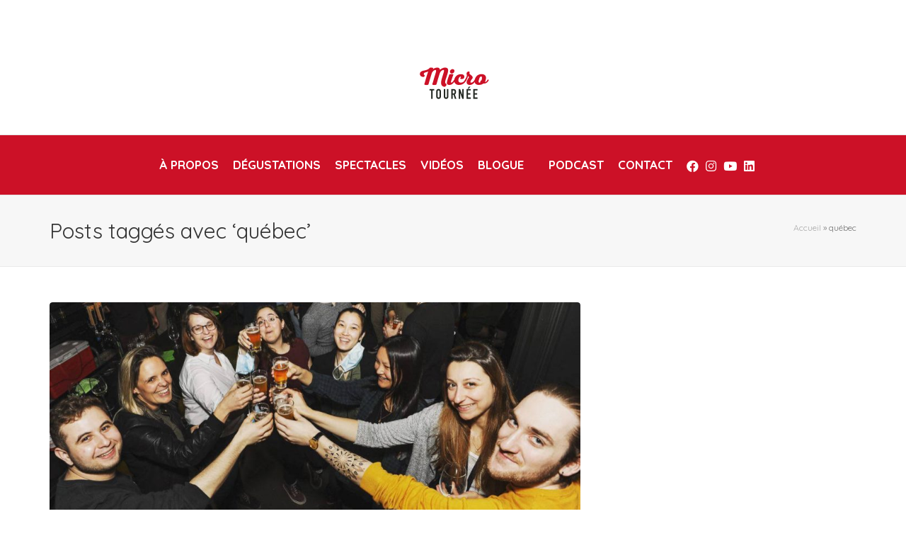

--- FILE ---
content_type: text/html; charset=UTF-8
request_url: https://microtournee.com/tag/quebec/
body_size: 25635
content:
<!DOCTYPE html>

<!--// OPEN HTML //-->
<html lang="fr-FR">

	<!--// OPEN HEAD //-->
	<head>
	
		                        
            
            <!--// SITE META //-->
            <meta charset="UTF-8"/>
                        	                <meta name="viewport" content="width=device-width, initial-scale=1.0, maximum-scale=1"/>
                        
            <!--// PINGBACK & FAVICON //-->
            <link rel="pingback" href="https://microtournee.com/xmlrpc.php"/>

            <script>function spbImageResizer_writeCookie(){the_cookie=document.cookie,the_cookie&&window.devicePixelRatio>=2&&(the_cookie="spb_image_resizer_pixel_ratio="+window.devicePixelRatio+";"+the_cookie,document.cookie=the_cookie)}spbImageResizer_writeCookie();</script>
    <script>function uplift_writeCookie(){the_cookie=document.cookie,the_cookie&&window.devicePixelRatio>=2&&(the_cookie="uplift_pixel_ratio="+window.devicePixelRatio+";"+the_cookie,document.cookie=the_cookie)}uplift_writeCookie();</script>
<meta name='robots' content='index, follow, max-image-preview:large, max-snippet:-1, max-video-preview:-1' />

	<!-- This site is optimized with the Yoast SEO plugin v20.0 - https://yoast.com/wordpress/plugins/seo/ -->
	<title>Archives des québec - MicroTournée</title>
	<link rel="canonical" href="https://microtournee.com/tag/quebec/" />
	<meta property="og:locale" content="fr_FR" />
	<meta property="og:type" content="article" />
	<meta property="og:title" content="Archives des québec - MicroTournée" />
	<meta property="og:url" content="https://microtournee.com/tag/quebec/" />
	<meta property="og:site_name" content="MicroTournée" />
	<meta property="og:image" content="https://microtournee.com/wp-content/uploads/2021/02/default-1200x630-web.png" />
	<meta property="og:image:width" content="1200" />
	<meta property="og:image:height" content="630" />
	<meta property="og:image:type" content="image/png" />
	<meta name="twitter:card" content="summary_large_image" />
	<meta name="twitter:site" content="@MicroTournee" />
	<script type="application/ld+json" class="yoast-schema-graph">{"@context":"https://schema.org","@graph":[{"@type":"CollectionPage","@id":"https://microtournee.com/tag/quebec/","url":"https://microtournee.com/tag/quebec/","name":"Archives des québec - MicroTournée","isPartOf":{"@id":"https://microtournee.com/#website"},"primaryImageOfPage":{"@id":"https://microtournee.com/tag/quebec/#primaryimage"},"image":{"@id":"https://microtournee.com/tag/quebec/#primaryimage"},"thumbnailUrl":"https://microtournee.com/wp-content/uploads/2023/11/partynoel2023.jpg","breadcrumb":{"@id":"https://microtournee.com/tag/quebec/#breadcrumb"},"inLanguage":"fr-FR"},{"@type":"ImageObject","inLanguage":"fr-FR","@id":"https://microtournee.com/tag/quebec/#primaryimage","url":"https://microtournee.com/wp-content/uploads/2023/11/partynoel2023.jpg","contentUrl":"https://microtournee.com/wp-content/uploads/2023/11/partynoel2023.jpg","width":1155,"height":559,"caption":"idée-activité-noel-party-collègues-amis-famille"},{"@type":"BreadcrumbList","@id":"https://microtournee.com/tag/quebec/#breadcrumb","itemListElement":[{"@type":"ListItem","position":1,"name":"Accueil","item":"https://microtournee.com/"},{"@type":"ListItem","position":2,"name":"québec"}]},{"@type":"WebSite","@id":"https://microtournee.com/#website","url":"https://microtournee.com/","name":"MicroTournée","description":"Dégustation de bières pour vous à domicile","publisher":{"@id":"https://microtournee.com/#organization"},"potentialAction":[{"@type":"SearchAction","target":{"@type":"EntryPoint","urlTemplate":"https://microtournee.com/?s={search_term_string}"},"query-input":"required name=search_term_string"}],"inLanguage":"fr-FR"},{"@type":"Organization","@id":"https://microtournee.com/#organization","name":"MicroTournée","url":"https://microtournee.com/","logo":{"@type":"ImageObject","inLanguage":"fr-FR","@id":"https://microtournee.com/#/schema/logo/image/","url":"https://microtournee.com/wp-content/uploads/2017/09/logo-light.png","contentUrl":"https://microtournee.com/wp-content/uploads/2017/09/logo-light.png","width":130,"height":130,"caption":"MicroTournée"},"image":{"@id":"https://microtournee.com/#/schema/logo/image/"},"sameAs":["https://www.instagram.com/microtournee/","https://www.youtube.com/user/microtournee","https://www.facebook.com/microtournee","https://twitter.com/MicroTournee"]}]}</script>
	<!-- / Yoast SEO plugin. -->


<link rel='dns-prefetch' href='//www.google.com' />
<link rel='dns-prefetch' href='//fonts.googleapis.com' />
<link rel='preconnect' href='https://fonts.gstatic.com' crossorigin />
<link rel="alternate" type="application/rss+xml" title="MicroTournée &raquo; Flux" href="https://microtournee.com/feed/" />
<link rel="alternate" type="application/rss+xml" title="MicroTournée &raquo; Flux des commentaires" href="https://microtournee.com/comments/feed/" />
<link rel="alternate" type="application/rss+xml" title="MicroTournée &raquo; Flux de l’étiquette québec" href="https://microtournee.com/tag/quebec/feed/" />
<style id='wp-img-auto-sizes-contain-inline-css' type='text/css'>
img:is([sizes=auto i],[sizes^="auto," i]){contain-intrinsic-size:3000px 1500px}
/*# sourceURL=wp-img-auto-sizes-contain-inline-css */
</style>
<style id='wp-emoji-styles-inline-css' type='text/css'>

	img.wp-smiley, img.emoji {
		display: inline !important;
		border: none !important;
		box-shadow: none !important;
		height: 1em !important;
		width: 1em !important;
		margin: 0 0.07em !important;
		vertical-align: -0.1em !important;
		background: none !important;
		padding: 0 !important;
	}
/*# sourceURL=wp-emoji-styles-inline-css */
</style>
<style id='wp-block-library-inline-css' type='text/css'>
:root{--wp-block-synced-color:#7a00df;--wp-block-synced-color--rgb:122,0,223;--wp-bound-block-color:var(--wp-block-synced-color);--wp-editor-canvas-background:#ddd;--wp-admin-theme-color:#007cba;--wp-admin-theme-color--rgb:0,124,186;--wp-admin-theme-color-darker-10:#006ba1;--wp-admin-theme-color-darker-10--rgb:0,107,160.5;--wp-admin-theme-color-darker-20:#005a87;--wp-admin-theme-color-darker-20--rgb:0,90,135;--wp-admin-border-width-focus:2px}@media (min-resolution:192dpi){:root{--wp-admin-border-width-focus:1.5px}}.wp-element-button{cursor:pointer}:root .has-very-light-gray-background-color{background-color:#eee}:root .has-very-dark-gray-background-color{background-color:#313131}:root .has-very-light-gray-color{color:#eee}:root .has-very-dark-gray-color{color:#313131}:root .has-vivid-green-cyan-to-vivid-cyan-blue-gradient-background{background:linear-gradient(135deg,#00d084,#0693e3)}:root .has-purple-crush-gradient-background{background:linear-gradient(135deg,#34e2e4,#4721fb 50%,#ab1dfe)}:root .has-hazy-dawn-gradient-background{background:linear-gradient(135deg,#faaca8,#dad0ec)}:root .has-subdued-olive-gradient-background{background:linear-gradient(135deg,#fafae1,#67a671)}:root .has-atomic-cream-gradient-background{background:linear-gradient(135deg,#fdd79a,#004a59)}:root .has-nightshade-gradient-background{background:linear-gradient(135deg,#330968,#31cdcf)}:root .has-midnight-gradient-background{background:linear-gradient(135deg,#020381,#2874fc)}:root{--wp--preset--font-size--normal:16px;--wp--preset--font-size--huge:42px}.has-regular-font-size{font-size:1em}.has-larger-font-size{font-size:2.625em}.has-normal-font-size{font-size:var(--wp--preset--font-size--normal)}.has-huge-font-size{font-size:var(--wp--preset--font-size--huge)}.has-text-align-center{text-align:center}.has-text-align-left{text-align:left}.has-text-align-right{text-align:right}.has-fit-text{white-space:nowrap!important}#end-resizable-editor-section{display:none}.aligncenter{clear:both}.items-justified-left{justify-content:flex-start}.items-justified-center{justify-content:center}.items-justified-right{justify-content:flex-end}.items-justified-space-between{justify-content:space-between}.screen-reader-text{border:0;clip-path:inset(50%);height:1px;margin:-1px;overflow:hidden;padding:0;position:absolute;width:1px;word-wrap:normal!important}.screen-reader-text:focus{background-color:#ddd;clip-path:none;color:#444;display:block;font-size:1em;height:auto;left:5px;line-height:normal;padding:15px 23px 14px;text-decoration:none;top:5px;width:auto;z-index:100000}html :where(.has-border-color){border-style:solid}html :where([style*=border-top-color]){border-top-style:solid}html :where([style*=border-right-color]){border-right-style:solid}html :where([style*=border-bottom-color]){border-bottom-style:solid}html :where([style*=border-left-color]){border-left-style:solid}html :where([style*=border-width]){border-style:solid}html :where([style*=border-top-width]){border-top-style:solid}html :where([style*=border-right-width]){border-right-style:solid}html :where([style*=border-bottom-width]){border-bottom-style:solid}html :where([style*=border-left-width]){border-left-style:solid}html :where(img[class*=wp-image-]){height:auto;max-width:100%}:where(figure){margin:0 0 1em}html :where(.is-position-sticky){--wp-admin--admin-bar--position-offset:var(--wp-admin--admin-bar--height,0px)}@media screen and (max-width:600px){html :where(.is-position-sticky){--wp-admin--admin-bar--position-offset:0px}}

/*# sourceURL=wp-block-library-inline-css */
</style><style id='global-styles-inline-css' type='text/css'>
:root{--wp--preset--aspect-ratio--square: 1;--wp--preset--aspect-ratio--4-3: 4/3;--wp--preset--aspect-ratio--3-4: 3/4;--wp--preset--aspect-ratio--3-2: 3/2;--wp--preset--aspect-ratio--2-3: 2/3;--wp--preset--aspect-ratio--16-9: 16/9;--wp--preset--aspect-ratio--9-16: 9/16;--wp--preset--color--black: #000000;--wp--preset--color--cyan-bluish-gray: #abb8c3;--wp--preset--color--white: #ffffff;--wp--preset--color--pale-pink: #f78da7;--wp--preset--color--vivid-red: #cf2e2e;--wp--preset--color--luminous-vivid-orange: #ff6900;--wp--preset--color--luminous-vivid-amber: #fcb900;--wp--preset--color--light-green-cyan: #7bdcb5;--wp--preset--color--vivid-green-cyan: #00d084;--wp--preset--color--pale-cyan-blue: #8ed1fc;--wp--preset--color--vivid-cyan-blue: #0693e3;--wp--preset--color--vivid-purple: #9b51e0;--wp--preset--gradient--vivid-cyan-blue-to-vivid-purple: linear-gradient(135deg,rgb(6,147,227) 0%,rgb(155,81,224) 100%);--wp--preset--gradient--light-green-cyan-to-vivid-green-cyan: linear-gradient(135deg,rgb(122,220,180) 0%,rgb(0,208,130) 100%);--wp--preset--gradient--luminous-vivid-amber-to-luminous-vivid-orange: linear-gradient(135deg,rgb(252,185,0) 0%,rgb(255,105,0) 100%);--wp--preset--gradient--luminous-vivid-orange-to-vivid-red: linear-gradient(135deg,rgb(255,105,0) 0%,rgb(207,46,46) 100%);--wp--preset--gradient--very-light-gray-to-cyan-bluish-gray: linear-gradient(135deg,rgb(238,238,238) 0%,rgb(169,184,195) 100%);--wp--preset--gradient--cool-to-warm-spectrum: linear-gradient(135deg,rgb(74,234,220) 0%,rgb(151,120,209) 20%,rgb(207,42,186) 40%,rgb(238,44,130) 60%,rgb(251,105,98) 80%,rgb(254,248,76) 100%);--wp--preset--gradient--blush-light-purple: linear-gradient(135deg,rgb(255,206,236) 0%,rgb(152,150,240) 100%);--wp--preset--gradient--blush-bordeaux: linear-gradient(135deg,rgb(254,205,165) 0%,rgb(254,45,45) 50%,rgb(107,0,62) 100%);--wp--preset--gradient--luminous-dusk: linear-gradient(135deg,rgb(255,203,112) 0%,rgb(199,81,192) 50%,rgb(65,88,208) 100%);--wp--preset--gradient--pale-ocean: linear-gradient(135deg,rgb(255,245,203) 0%,rgb(182,227,212) 50%,rgb(51,167,181) 100%);--wp--preset--gradient--electric-grass: linear-gradient(135deg,rgb(202,248,128) 0%,rgb(113,206,126) 100%);--wp--preset--gradient--midnight: linear-gradient(135deg,rgb(2,3,129) 0%,rgb(40,116,252) 100%);--wp--preset--font-size--small: 13px;--wp--preset--font-size--medium: 20px;--wp--preset--font-size--large: 36px;--wp--preset--font-size--x-large: 42px;--wp--preset--spacing--20: 0.44rem;--wp--preset--spacing--30: 0.67rem;--wp--preset--spacing--40: 1rem;--wp--preset--spacing--50: 1.5rem;--wp--preset--spacing--60: 2.25rem;--wp--preset--spacing--70: 3.38rem;--wp--preset--spacing--80: 5.06rem;--wp--preset--shadow--natural: 6px 6px 9px rgba(0, 0, 0, 0.2);--wp--preset--shadow--deep: 12px 12px 50px rgba(0, 0, 0, 0.4);--wp--preset--shadow--sharp: 6px 6px 0px rgba(0, 0, 0, 0.2);--wp--preset--shadow--outlined: 6px 6px 0px -3px rgb(255, 255, 255), 6px 6px rgb(0, 0, 0);--wp--preset--shadow--crisp: 6px 6px 0px rgb(0, 0, 0);}:where(.is-layout-flex){gap: 0.5em;}:where(.is-layout-grid){gap: 0.5em;}body .is-layout-flex{display: flex;}.is-layout-flex{flex-wrap: wrap;align-items: center;}.is-layout-flex > :is(*, div){margin: 0;}body .is-layout-grid{display: grid;}.is-layout-grid > :is(*, div){margin: 0;}:where(.wp-block-columns.is-layout-flex){gap: 2em;}:where(.wp-block-columns.is-layout-grid){gap: 2em;}:where(.wp-block-post-template.is-layout-flex){gap: 1.25em;}:where(.wp-block-post-template.is-layout-grid){gap: 1.25em;}.has-black-color{color: var(--wp--preset--color--black) !important;}.has-cyan-bluish-gray-color{color: var(--wp--preset--color--cyan-bluish-gray) !important;}.has-white-color{color: var(--wp--preset--color--white) !important;}.has-pale-pink-color{color: var(--wp--preset--color--pale-pink) !important;}.has-vivid-red-color{color: var(--wp--preset--color--vivid-red) !important;}.has-luminous-vivid-orange-color{color: var(--wp--preset--color--luminous-vivid-orange) !important;}.has-luminous-vivid-amber-color{color: var(--wp--preset--color--luminous-vivid-amber) !important;}.has-light-green-cyan-color{color: var(--wp--preset--color--light-green-cyan) !important;}.has-vivid-green-cyan-color{color: var(--wp--preset--color--vivid-green-cyan) !important;}.has-pale-cyan-blue-color{color: var(--wp--preset--color--pale-cyan-blue) !important;}.has-vivid-cyan-blue-color{color: var(--wp--preset--color--vivid-cyan-blue) !important;}.has-vivid-purple-color{color: var(--wp--preset--color--vivid-purple) !important;}.has-black-background-color{background-color: var(--wp--preset--color--black) !important;}.has-cyan-bluish-gray-background-color{background-color: var(--wp--preset--color--cyan-bluish-gray) !important;}.has-white-background-color{background-color: var(--wp--preset--color--white) !important;}.has-pale-pink-background-color{background-color: var(--wp--preset--color--pale-pink) !important;}.has-vivid-red-background-color{background-color: var(--wp--preset--color--vivid-red) !important;}.has-luminous-vivid-orange-background-color{background-color: var(--wp--preset--color--luminous-vivid-orange) !important;}.has-luminous-vivid-amber-background-color{background-color: var(--wp--preset--color--luminous-vivid-amber) !important;}.has-light-green-cyan-background-color{background-color: var(--wp--preset--color--light-green-cyan) !important;}.has-vivid-green-cyan-background-color{background-color: var(--wp--preset--color--vivid-green-cyan) !important;}.has-pale-cyan-blue-background-color{background-color: var(--wp--preset--color--pale-cyan-blue) !important;}.has-vivid-cyan-blue-background-color{background-color: var(--wp--preset--color--vivid-cyan-blue) !important;}.has-vivid-purple-background-color{background-color: var(--wp--preset--color--vivid-purple) !important;}.has-black-border-color{border-color: var(--wp--preset--color--black) !important;}.has-cyan-bluish-gray-border-color{border-color: var(--wp--preset--color--cyan-bluish-gray) !important;}.has-white-border-color{border-color: var(--wp--preset--color--white) !important;}.has-pale-pink-border-color{border-color: var(--wp--preset--color--pale-pink) !important;}.has-vivid-red-border-color{border-color: var(--wp--preset--color--vivid-red) !important;}.has-luminous-vivid-orange-border-color{border-color: var(--wp--preset--color--luminous-vivid-orange) !important;}.has-luminous-vivid-amber-border-color{border-color: var(--wp--preset--color--luminous-vivid-amber) !important;}.has-light-green-cyan-border-color{border-color: var(--wp--preset--color--light-green-cyan) !important;}.has-vivid-green-cyan-border-color{border-color: var(--wp--preset--color--vivid-green-cyan) !important;}.has-pale-cyan-blue-border-color{border-color: var(--wp--preset--color--pale-cyan-blue) !important;}.has-vivid-cyan-blue-border-color{border-color: var(--wp--preset--color--vivid-cyan-blue) !important;}.has-vivid-purple-border-color{border-color: var(--wp--preset--color--vivid-purple) !important;}.has-vivid-cyan-blue-to-vivid-purple-gradient-background{background: var(--wp--preset--gradient--vivid-cyan-blue-to-vivid-purple) !important;}.has-light-green-cyan-to-vivid-green-cyan-gradient-background{background: var(--wp--preset--gradient--light-green-cyan-to-vivid-green-cyan) !important;}.has-luminous-vivid-amber-to-luminous-vivid-orange-gradient-background{background: var(--wp--preset--gradient--luminous-vivid-amber-to-luminous-vivid-orange) !important;}.has-luminous-vivid-orange-to-vivid-red-gradient-background{background: var(--wp--preset--gradient--luminous-vivid-orange-to-vivid-red) !important;}.has-very-light-gray-to-cyan-bluish-gray-gradient-background{background: var(--wp--preset--gradient--very-light-gray-to-cyan-bluish-gray) !important;}.has-cool-to-warm-spectrum-gradient-background{background: var(--wp--preset--gradient--cool-to-warm-spectrum) !important;}.has-blush-light-purple-gradient-background{background: var(--wp--preset--gradient--blush-light-purple) !important;}.has-blush-bordeaux-gradient-background{background: var(--wp--preset--gradient--blush-bordeaux) !important;}.has-luminous-dusk-gradient-background{background: var(--wp--preset--gradient--luminous-dusk) !important;}.has-pale-ocean-gradient-background{background: var(--wp--preset--gradient--pale-ocean) !important;}.has-electric-grass-gradient-background{background: var(--wp--preset--gradient--electric-grass) !important;}.has-midnight-gradient-background{background: var(--wp--preset--gradient--midnight) !important;}.has-small-font-size{font-size: var(--wp--preset--font-size--small) !important;}.has-medium-font-size{font-size: var(--wp--preset--font-size--medium) !important;}.has-large-font-size{font-size: var(--wp--preset--font-size--large) !important;}.has-x-large-font-size{font-size: var(--wp--preset--font-size--x-large) !important;}
/*# sourceURL=global-styles-inline-css */
</style>

<style id='classic-theme-styles-inline-css' type='text/css'>
/*! This file is auto-generated */
.wp-block-button__link{color:#fff;background-color:#32373c;border-radius:9999px;box-shadow:none;text-decoration:none;padding:calc(.667em + 2px) calc(1.333em + 2px);font-size:1.125em}.wp-block-file__button{background:#32373c;color:#fff;text-decoration:none}
/*# sourceURL=/wp-includes/css/classic-themes.min.css */
</style>
<link rel='stylesheet' id='rs-plugin-settings-css' href='https://microtournee.com/wp-content/plugins/revslider/public/assets/css/settings.css?ver=5.4.5.2' type='text/css' media='all' />
<style id='rs-plugin-settings-inline-css' type='text/css'>
#rs-demo-id {}
/*# sourceURL=rs-plugin-settings-inline-css */
</style>
<link rel='stylesheet' id='uaf_client_css-css' href='https://microtournee.com/wp-content/uploads/useanyfont/uaf.css?ver=1675099741' type='text/css' media='all' />
<link rel='stylesheet' id='ppress-frontend-css' href='https://microtournee.com/wp-content/plugins/wp-user-avatar/assets/css/frontend.min.css?ver=4.5.5' type='text/css' media='all' />
<link rel='stylesheet' id='ppress-flatpickr-css' href='https://microtournee.com/wp-content/plugins/wp-user-avatar/assets/flatpickr/flatpickr.min.css?ver=4.5.5' type='text/css' media='all' />
<link rel='stylesheet' id='ppress-select2-css' href='https://microtournee.com/wp-content/plugins/wp-user-avatar/assets/select2/select2.min.css?ver=6.9' type='text/css' media='all' />
<link rel='stylesheet' id='advanced-google-recaptcha-style-css' href='https://microtournee.com/wp-content/plugins/advanced-google-recaptcha/assets/css/captcha.min.css?ver=1.0.13' type='text/css' media='all' />
<link rel='stylesheet' id='bootstrap-css' href='https://microtournee.com/wp-content/themes/uplift/css/bootstrap.min.css?ver=3.3.5' type='text/css' media='all' />
<link rel='stylesheet' id='font-awesome-v5-css' href='https://microtournee.com/wp-content/themes/uplift/css/font-awesome.min.css?ver=5.2.0' type='text/css' media='all' />
<link rel='stylesheet' id='font-awesome-v4shims-css' href='https://microtournee.com/wp-content/themes/uplift/css/v4-shims.min.css' type='text/css' media='all' />
<link rel='stylesheet' id='uplift-iconfont-css' href='https://microtournee.com/wp-content/themes/uplift/css/iconfont.css' type='text/css' media='all' />
<link rel='stylesheet' id='uplift-main-css' href='https://microtournee.com/wp-content/themes/uplift/css/main.css' type='text/css' media='all' />
<link rel='stylesheet' id='uplift-responsive-css' href='https://microtournee.com/wp-content/themes/uplift/css/sf-responsive.css' type='text/css' media='all' />
<link rel='stylesheet' id='uplift-style-css' href='https://microtournee.com/wp-content/themes/uplift/style.css' type='text/css' media='all' />
<link rel='stylesheet' id='simple-social-icons-font-css' href='https://microtournee.com/wp-content/plugins/simple-social-icons/css/style.css?ver=3.0.2' type='text/css' media='all' />
<link rel='stylesheet' id='bsf-Defaults-css' href='https://microtournee.com/wp-content/uploads/smile_fonts/Defaults/Defaults.css?ver=6.9' type='text/css' media='all' />
<link rel='stylesheet' id='the-grid-css' href='https://microtournee.com/wp-content/plugins/the-grid/frontend/assets/css/the-grid.min.css?ver=2.5.0' type='text/css' media='all' />
<style id='the-grid-inline-css' type='text/css'>
.tolb-holder{background:rgba(0,0,0,0.8)}.tolb-holder .tolb-close,.tolb-holder .tolb-title,.tolb-holder .tolb-counter,.tolb-holder .tolb-next i,.tolb-holder .tolb-prev i{color:#ffffff}.tolb-holder .tolb-load{border-color:rgba(255,255,255,0.2);border-left:3px solid #ffffff}
.to-heart-icon,.to-heart-icon svg,.to-post-like,.to-post-like .to-like-count{position:relative;display:inline-block}.to-post-like{width:auto;cursor:pointer;font-weight:400}.to-heart-icon{float:left;margin:0 4px 0 0}.to-heart-icon svg{overflow:visible;width:15px;height:14px}.to-heart-icon g{-webkit-transform:scale(1);transform:scale(1)}.to-heart-icon path{-webkit-transform:scale(1);transform:scale(1);transition:fill .4s ease,stroke .4s ease}.no-liked .to-heart-icon path{fill:#999;stroke:#999}.empty-heart .to-heart-icon path{fill:transparent!important;stroke:#999}.liked .to-heart-icon path,.to-heart-icon svg:hover path{fill:#ff6863!important;stroke:#ff6863!important}@keyframes heartBeat{0%{transform:scale(1)}20%{transform:scale(.8)}30%{transform:scale(.95)}45%{transform:scale(.75)}50%{transform:scale(.85)}100%{transform:scale(.9)}}@-webkit-keyframes heartBeat{0%,100%,50%{-webkit-transform:scale(1)}20%{-webkit-transform:scale(.8)}30%{-webkit-transform:scale(.95)}45%{-webkit-transform:scale(.75)}}.heart-pulse g{-webkit-animation-name:heartBeat;animation-name:heartBeat;-webkit-animation-duration:1s;animation-duration:1s;-webkit-animation-iteration-count:infinite;animation-iteration-count:infinite;-webkit-transform-origin:50% 50%;transform-origin:50% 50%}.to-post-like a{color:inherit!important;fill:inherit!important;stroke:inherit!important}
/*# sourceURL=the-grid-inline-css */
</style>
<link rel="preload" as="style" href="https://fonts.googleapis.com/css?family=Serif:400%7CQuicksand:300,400,500,700%7COpen%20Sans:300,400,600,700,800,300italic,400italic,600italic,700italic,800italic&#038;display=swap&#038;ver=1675105322" /><link rel="stylesheet" href="https://fonts.googleapis.com/css?family=Serif:400%7CQuicksand:300,400,500,700%7COpen%20Sans:300,400,600,700,800,300italic,400italic,600italic,700italic,800italic&#038;display=swap&#038;ver=1675105322" media="print" onload="this.media='all'"><noscript><link rel="stylesheet" href="https://fonts.googleapis.com/css?family=Serif:400%7CQuicksand:300,400,500,700%7COpen%20Sans:300,400,600,700,800,300italic,400italic,600italic,700italic,800italic&#038;display=swap&#038;ver=1675105322" /></noscript><script type="text/javascript" src="https://microtournee.com/wp-includes/js/jquery/jquery.min.js?ver=3.7.1" id="jquery-core-js"></script>
<script type="text/javascript" src="https://microtournee.com/wp-includes/js/jquery/jquery-migrate.min.js?ver=3.4.1" id="jquery-migrate-js"></script>
<script type="text/javascript" src="https://microtournee.com/wp-content/plugins/revslider/public/assets/js/jquery.themepunch.tools.min.js?ver=5.4.5.2" id="tp-tools-js"></script>
<script type="text/javascript" src="https://microtournee.com/wp-content/plugins/revslider/public/assets/js/jquery.themepunch.revolution.min.js?ver=5.4.5.2" id="revmin-js"></script>
<script type="text/javascript" src="https://microtournee.com/wp-content/plugins/swift-framework/public/js/lib/imagesloaded.pkgd.min.js" id="imagesLoaded-js"></script>
<script type="text/javascript" src="https://microtournee.com/wp-content/plugins/swift-framework/public/js/lib/jquery.viewports.min.js" id="jquery-viewports-js"></script>
<script type="text/javascript" src="https://microtournee.com/wp-content/plugins/wp-user-avatar/assets/flatpickr/flatpickr.min.js?ver=4.5.5" id="ppress-flatpickr-js"></script>
<script type="text/javascript" src="https://microtournee.com/wp-content/plugins/wp-user-avatar/assets/select2/select2.min.js?ver=4.5.5" id="ppress-select2-js"></script>
<script type="text/javascript" id="advanced-google-recaptcha-custom-js-extra">
/* <![CDATA[ */
var agrRecaptcha = {"site_key":"6LejWUkkAAAAAJeTcQhvexDZaY_urTCgwDGlU7_Y"};
//# sourceURL=advanced-google-recaptcha-custom-js-extra
/* ]]> */
</script>
<script type="text/javascript" src="https://microtournee.com/wp-content/plugins/advanced-google-recaptcha/assets/js/captcha.min.js?ver=1.0.13" id="advanced-google-recaptcha-custom-js"></script>
<script type="text/javascript" src="https://www.google.com/recaptcha/api.js?hl=fr_FR&amp;onload=agrLoad&amp;render=explicit&amp;ver=1.0.13" id="advanced-google-recaptcha-api-js"></script>
<script type="text/javascript" src="https://microtournee.com/wp-content/themes/uplift/js/lib/plyr.js" id="plyr-js"></script>
<link rel="https://api.w.org/" href="https://microtournee.com/wp-json/" /><link rel="alternate" title="JSON" type="application/json" href="https://microtournee.com/wp-json/wp/v2/tags/38" /><link rel="EditURI" type="application/rsd+xml" title="RSD" href="https://microtournee.com/xmlrpc.php?rsd" />
<meta name="generator" content="WordPress 6.9" />
<meta name="framework" content="Redux 4.1.24" />
<style type="text/css" media="all">

</style>
<meta name="google-site-verification" content="NSNoxmttVQvC2BtcxDe-gCnfIDKQ_oIcbTBS7Q5bsAw" />
<!-- Google tag (gtag.js) -->
<script async src="https://www.googletagmanager.com/gtag/js?id=UA-133761825-1"></script>
<script>
  window.dataLayer = window.dataLayer || [];
  function gtag(){dataLayer.push(arguments);}
  gtag('js', new Date());

  gtag('config', 'UA-133761825-1');
</script><style type="text/css" id="simple-css-output">nav .menu > li.menu-item > a, nav.std-menu .menu > li > a { text-transform: uppercase !important;}.header-6 #logo { margin-top: 40px !important;}.slider-title { font-family: quicksand; text-transform: uppercase; color: #fff; font-size: 50px; line-height: 55px;}.title-degustation { font-family: quicksand; color: #fff; text-align: center; padding-bottom: 20px; font-size: 30px;}.title-white { color: #fff; text-transform: uppercase;}.title-red { color: #cc1127; text-transform: uppercase;}.btn-white { background: #fff; font-family: quicksand; text-transform: uppercase; color: #cc1127; font-size: 14px; padding: 15px 40px; border-radius: 40px; border: none; font-weight: 600;}.btn-red { background: #cc1127; font-family: quicksand; text-transform: uppercase; color: #fff; font-size: 14px; padding: 15px 40px; border-radius: 40px; border: none; font-weight: 600;}/* Footer */.spb-heading { color: #cc1127 !important; text-transform: uppercase !important; font-family: Quicksand !important; font-weight: 900; font-size: 21px !important;}/* Fixing left/right footer */#copyright .text-left { max-width: 100% !important; float: none !important; text-align: center !important;}#copyright .text-right { display: none !important;}.nom { text-align: center; font-size: 30px; color: #cc1127; font-weight: 900;}.job { text-align: center; font-size: 20px; font-weight: 600;}/* Gravity Forms */body .gform_wrapper ul li.gfield,body .gform_wrapper .top_label div.ginput_container,.gform_wrapper li.hidden_label input,.gform_wrapper .gform_footer { margin-top: 0px !important;}body .gform_wrapper .gform_body .gform_fields .gfield input[type=text],body .gform_wrapper .gform_body .gform_fields .gfield textarea { padding: 10px 10px !important;}body .gform_wrapper .gform_body .gform_fields .gfield select { height: 45px !important; margin: 20px 0 !important;}body .gform_wrapper .gform_footer input[type=submit] { background: #cc1127; font-family: quicksand; text-transform: uppercase; color: #fff; font-size: 14px; padding: 15px 40px; border-radius: 40px; border: none; },body .gform_wrapper .gfield_date_day input,body .gform_wrapper .gfield_date_month input { padding: 10px 8px !important;}body .gform_wrapper .gfield_date_year input { width: 8rem !important; padding: 10px 6px !important;}.gform_wrapper .gform_footer { text-align: center;}/* Other stuff */@media only screen and (max-device-width: 768px) { .hide-on-mobile { display: none !important; } #main-container { margin-top: 40px !important; } #rev_slider_16_1, #rev_slider_12_1_forcefullwidth { margin-top: 100px !important; }}@media only screen and (min-device-width: 769px) { .hide-on-desktop { display: none !important; }}.menu-item-193 a { padding-right:0px !important; }.menu-item-194 a,.menu-item-195 a,.menu-item-196 a { padding:0px !important;}.ytb-videos { box-shadow: rgba(0,0,0,0.30) 0 10px 40px; webkit-box-shadow: rgba(0,0,0,0.30) 0 10px 40px; -webkit-transition: all 200ms ease-in-out; -ms-transition: all 200ms ease-in-out; -moz-transition: all 200ms ease-in-out; transition: all 200ms ease-in-out;}body.blog div.header-wrap, body.single-post div.header-wrap {background: #333 url(http://microtournee.com/wp-content/uploads/2017/09/bg-spectacles.jpg) no-repeat center center }</style><!--[if lt IE 9]><script data-cfasync="false" src="https://microtournee.com/wp-content/themes/uplift/js/respond.js"></script><script data-cfasync="false" src="https://microtournee.com/wp-content/themes/uplift/js/html5shiv.js"></script><![endif]--><meta name="generator" content="Powered by WPBakery Page Builder - drag and drop page builder for WordPress."/>
<meta name="generator" content="Powered by Slider Revolution 5.4.5.2 - responsive, Mobile-Friendly Slider Plugin for WordPress with comfortable drag and drop interface." />
<link rel="icon" href="https://microtournee.com/wp-content/uploads/2021/02/cropped-favicon-1-32x32.png" sizes="32x32" />
<link rel="icon" href="https://microtournee.com/wp-content/uploads/2021/02/cropped-favicon-1-192x192.png" sizes="192x192" />
<link rel="apple-touch-icon" href="https://microtournee.com/wp-content/uploads/2021/02/cropped-favicon-1-180x180.png" />
<meta name="msapplication-TileImage" content="https://microtournee.com/wp-content/uploads/2021/02/cropped-favicon-1-270x270.png" />
<script type="text/javascript">function setREVStartSize(e){
				try{ var i=jQuery(window).width(),t=9999,r=0,n=0,l=0,f=0,s=0,h=0;					
					if(e.responsiveLevels&&(jQuery.each(e.responsiveLevels,function(e,f){f>i&&(t=r=f,l=e),i>f&&f>r&&(r=f,n=e)}),t>r&&(l=n)),f=e.gridheight[l]||e.gridheight[0]||e.gridheight,s=e.gridwidth[l]||e.gridwidth[0]||e.gridwidth,h=i/s,h=h>1?1:h,f=Math.round(h*f),"fullscreen"==e.sliderLayout){var u=(e.c.width(),jQuery(window).height());if(void 0!=e.fullScreenOffsetContainer){var c=e.fullScreenOffsetContainer.split(",");if (c) jQuery.each(c,function(e,i){u=jQuery(i).length>0?u-jQuery(i).outerHeight(!0):u}),e.fullScreenOffset.split("%").length>1&&void 0!=e.fullScreenOffset&&e.fullScreenOffset.length>0?u-=jQuery(window).height()*parseInt(e.fullScreenOffset,0)/100:void 0!=e.fullScreenOffset&&e.fullScreenOffset.length>0&&(u-=parseInt(e.fullScreenOffset,0))}f=u}else void 0!=e.minHeight&&f<e.minHeight&&(f=e.minHeight);e.c.closest(".rev_slider_wrapper").css({height:f})					
				}catch(d){console.log("Failure at Presize of Slider:"+d)}
			};</script>
		<style type="text/css" id="wp-custom-css">
			nav .menu > li.menu-item > a, nav.std-menu .menu > li > a, nav .mega-menu li.mega-menu-item > a:not(.sf-button), nav.std-menu .menu > li > span {
	font-size: 17px !important;
}

#main-nav ul.menu > li > a:last-child {
	padding-right: 0 !important;
}		</style>
		<style id="sf_uplift_options-dynamic-css" title="dynamic-css" class="redux-options-output">#logo h1, #logo h2, #mobile-logo h1{font-family:Serif;font-weight:400;font-style:normal;color:#222;font-size:24px;font-display:swap;}body,p,nav.std-menu ul.sub-menu,ul.mega-sub-menu,blockquote.blockquote1, blockquote.blockquote1 p{font-family:Quicksand;line-height:26px;font-weight:400;font-style:normal;font-size:19px;font-display:swap;}h1,.impact-text,.impact-text > p,.impact-text-large,.impact-text-large > p,h3.countdown-subject, .swiper-slide .caption-content > h2, #jckqv h1, .spb_tweets_slider_widget .tweet-text, .modal-header h3{font-family:Quicksand;line-height:48px;font-weight:400;font-style:normal;font-size:30px;font-display:swap;}h2,.blog-item .quote-excerpt, .spb-row-expand-text{font-family:Quicksand;line-height:45px;letter-spacing:0px;font-weight:500;font-style:normal;font-size:40px;font-display:swap;}h3, .single_variation_wrap .single_variation span.price, .sf-promo-bar p.standard,  .sf-promo-bar.text-size-standard p, .sf-icon-box-animated-alt .front .back-title{font-family:"Open Sans";line-height:26px;font-weight:700;font-style:normal;font-size:18px;font-display:swap;}h4{font-family:"Open Sans";line-height:24px;font-weight:700;font-style:normal;font-size:16px;font-display:swap;}h5,blockquote.blockquote2,blockquote.blockquote2 p,blockquote.pullquote,blockquote.pullquote p,.faq-item .faq-text:before{font-family:"Open Sans";line-height:22px;font-weight:400;font-style:normal;font-size:16px;font-display:swap;}h6{font-family:"Open Sans";text-transform:uppercase;line-height:16px;font-weight:700;font-style:normal;font-size:12px;font-display:swap;}#main-nav, #header nav, .vertical-menu nav, .header-9#header-section #main-nav, #overlay-menu nav, .sf-pushnav-menu nav, #mobile-menu, #one-page-nav li .hover-caption, .mobile-search-form input[type="text"]{font-family:Quicksand;font-weight:700;font-style:normal;font-size:18px;font-display:swap;}</style><noscript><style> .wpb_animate_when_almost_visible { opacity: 1; }</style></noscript><style type="text/css">.sf-elem-bf,.sf-elem-bt,.sf-elem-br,.sf-elem-bb,.sf-elem-bl {border-color:#eaeaea;}.sf-accent-bg,.funded-bar .bar {background-color:#cc1127;}.sf-accent {color:#cc1127;}.sf-accent-border {border-color:#cc1127;}.sf-accent-hover:hover {color:#cc1127;}.loved-item:hover .loved-count,.flickr-widget li,.portfolio-grid li,figcaption .product-added,.woocommerce .widget_layered_nav ul li.chosen > *,.woocommerce .widget_layered_nav ul li.chosen small.count,.woocommerce .widget_layered_nav_filters ul li a {background-color:#cc1127;color:#ffffff;}a:hover,a:focus,#sidebar a:hover,.pagination-wrap a:hover,.carousel-nav a:hover,.portfolio-pagination div:hover > i,#footer a:hover,.beam-me-up a:hover span,.portfolio-item .portfolio-item-permalink,.read-more-link,.blog-item .read-more,.blog-item-details a:hover,.author-link,span.dropcap2,.spb_divider.go_to_top a,.item-link:hover,#header-translation p a,#breadcrumbs a:hover,.ui-widget-content a:hover,#product-img-slider li a.zoom:hover,.article-body-wrap .share-links a:hover,ul.member-contact li a:hover,.bag-product a.remove:hover,.bag-product-title a:hover,#back-to-top:hover,ul.member-contact li a:hover,.fw-video-link-image:hover i,.ajax-search-results .all-results:hover,.search-result h5 a:hover .ui-state-default a:hover,.fw-video-link-icon:hover,.fw-video-close:hover {color:#cc1127;}.carousel-wrap > a:hover {color:#cc1127!important;}.read-more i:before,.read-more em:before {color:#cc1127;}span.dropcap4 {color:#cc1127;border-color:#cc1127;}span.highlighted {background-color:rgba(204,17,39,0.5);}textarea:focus,input:focus,input[type="text"]:focus,input[type="email"]:focus,textarea:focus,.bypostauthor .comment-wrap .comment-avatar,.search-form input:focus,.wpcf7 input:focus,.wpcf7 textarea:focus,.ginput_container input:focus,.ginput_container textarea:focus,.mymail-form input:focus,.mymail-form textarea:focus,input[type="tel"]:focus,input[type="number"]:focus {border-color:#cc1127!important;}nav .menu ul li:first-child:after,.navigation a:hover > .nav-text,.returning-customer a:hover {border-bottom-color:#cc1127;}nav .menu ul ul li:first-child:after {border-right-color:#cc1127;}.spb_impact_text .spb_call_text,pre[class*="language-"] {border-left-color:#cc1127;}.spb_impact_text .spb_button span {color:#fff;}a[rel="tooltip"],ul.member-contact li a,a.text-link,.tags-wrap .tags a,.logged-in-as a,.comment-meta-actions .edit-link,.comment-meta-actions .comment-reply {border-color:#999;}.super-search-go {border-color:#cc1127!important;}.super-search-go:hover {background:#cc1127!important;border-color:#cc1127!important;}#one-page-nav li a:hover > i {background:#cc1127;}#one-page-nav li.selected a:hover > i {border-color:#cc1127;}#one-page-nav li .hover-caption {background:#cc1127;color:#ffffff;}#one-page-nav li .hover-caption:after {border-left-color:#cc1127;}#sidebar-progress-menu ul li {border-color:#eaeaea;}#sidebar-progress-menu ul li a {color:#5c5e69;}#sidebar-progress-menu ul li.read a {color:#999;}#sidebar-progress-menu ul li.reading a {color:#cc1127;}#sidebar-progress-menu ul li.read .progress {background-color:#eaeaea;}#sidebar-progress-menu ul li.reading .progress {background-color:#cc1127;}body {color:#5c5e69;}h1,h1 a,h3.countdown-subject {color:#222;}h2,h2 a {color:#222;}h3,h3 a {color:#333;}h4,h4 a,.carousel-wrap > a {color:#222;}h5,h5 a {color:#222;}h6,h6 a {color:#222;}table {border-bottom-color:#eaeaea;}table td {border-top-color:#eaeaea;}.read-more-button {color:#cc1127;}.sf-hover-svg path {stroke:#cc1127;}.player-video .player-controls {border-color:#eaeaea;}.player-controls button {color:#999;}.player-controls button.tab-focus,.player-controls button:hover,.player-progress-played[value] {color:#cc1127;}.sf-headline.loading-bar .sf-words-wrapper::after,.sf-headline.clip .sf-words-wrapper::after,.sf-headline.type .sf-words-wrapper::after,.sf-headline.type .sf-words-wrapper.selected {background:#cc1127;}.sf-headline.type .sf-words-wrapper.selected b {color:#ffffff;}#sf-home-preloader,#site-loading {background-color:#fff;}.loading-bar-transition .pace .pace-progress {background-color:#cc1127;}body,.layout-fullwidth #container {background-color:#fff;}.inner-container-wrap,#main-container .inner-container-wrap,.tm-toggle-button-wrap a {background-color:#fff;}.single-product.page-heading-fancy .product-main {background-color:#fff;}.spb-row-container[data-top-style="slant-ltr"]:before,.spb-row-container[data-top-style="slant-rtl"]:before,.spb-row-container[data-bottom-style="slant-ltr"]:after,.spb-row-container[data-bottom-style="slant-rtr"]:after {background-color:#fff;}a,.ui-widget-content a {color:#999;}a:hover,a:focus {color:#cc1127;}ul.bar-styling li:not(.selected) > a:hover,ul.bar-styling li > .comments-likes:hover {color:#ffffff;background:#cc1127;border-color:#cc1127;}ul.bar-styling li > .comments-likes:hover * {color:#ffffff!important;}ul.bar-styling li > a,ul.bar-styling li > div,ul.page-numbers li > a,ul.page-numbers li > span,.curved-bar-styling,ul.bar-styling li > form input,.spb_directory_filter_below {border-color:#eaeaea;}ul.bar-styling li > a,ul.bar-styling li > span,ul.bar-styling li > div,ul.bar-styling li > form input {background-color:#fff;}.pagination-wrap ul li a {border-color:#eaeaea!important;background-color:#f7f7f7!important;color:#5c5e69!important;}ul.page-numbers li > a:hover,ul.page-numbers li > span.current,.pagination-wrap ul li > a:hover,.pagination-wrap ul li span {border-color:#eaeaea!important;background-color:#fff!important;color:#5c5e69!important;}input[type="text"],input[type="email"],input[type="password"],textarea,select,.wpcf7 input[type="text"],.wpcf7 input[type="email"],.wpcf7 textarea,.wpcf7 select,.ginput_container input[type="text"],.ginput_container input[type="email"],.ginput_container textarea,.ginput_container select,.mymail-form input[type="text"],.mymail-form input[type="email"],.mymail-form textarea,.mymail-form select,input[type="date"],input[type="tel"],input.input-text,input[type="number"],.select2-container .select2-choice {border-color:#eaeaea;background-color:#fff;color:#999;}.select2-container .select2-choice>.select2-chosen {color:#999!important;}#commentform p[class^="comment-form-"]:before,span.wpcf7-form-control-wrap.name:before,span.wpcf7-form-control-wrap.email:before,span.wpcf7-form-control-wrap.subject:before,span.wpcf7-form-control-wrap.message:before {color:#999;}::-webkit-input-placeholder {color:#999!important;}:-moz-placeholder {color:#999!important;}::-moz-placeholder {color:#999!important;}:-ms-input-placeholder {color:#999!important;}input[type=submit],button[type=submit],input[type="file"],.wpcf7 input.wpcf7-submit[type=submit],.gform_wrapper input[type="submit"],.gform_wrapper input[type="submit"]:hover {background:#cc1127;color:#ffffff;}input[type=submit]:hover,button[type=submit]:hover,.wpcf7 input.wpcf7-submit[type=submit]:hover,.gform_wrapper input[type=submit]:hover,.mymail-form input[type=submit]:hover {background:rgba( 174,-13,9,1 );color:#ffffff;}.modal-header {background:#f7f7f7;}.modal-content {background:#fff;}.modal-header h3,.modal-header .close {color:#5c5e69;}.modal-header .close:hover {color:#cc1127;}#account-modal .nav-tabs li.active span {border-bottom-color:#cc1127;}.recent-post .post-details,.portfolio-item h5.portfolio-subtitle,.search-item-content time,.search-item-content span,.portfolio-details-wrap .date {color:#5c5e69;}.select2-drop,.select2-drop-active {border-color:#eaeaea;}.owl-pagination .owl-page span {background-color:#5c5e69;}.owl-pagination .read-more i::before {color:#5c5e69;}.owl-pagination .read-more:hover i::before {color:#cc1127;}.owl-pagination .owl-page:hover span,.owl-pagination .owl-page.active a {background-color:rgba( 174,-13,9,1 );}#top-bar {background:#000000;border-bottom-color:#eaeaea;}#top-bar .tb-text {color:#ffffff;}#top-bar .tb-text > a,#top-bar nav .menu > li > a {color:#999;}#top-bar .menu li {border-left-color:#eaeaea;border-right-color:#eaeaea;}#top-bar .menu > li > a,#top-bar .menu > li.parent:after {color:#999;}#top-bar .menu > li > a:hover,#top-bar a:hover {color:#cc1127;}.header-wrap #header,.header-standard-overlay #header,.vertical-header .header-wrap #header-section,#header-section .is-sticky #header.sticky-header {background-color:;}.fs-search-open .header-wrap #header,.fs-search-open .header-standard-overlay #header,.fs-search-open .vertical-header .header-wrap #header-section,.fs-search-open #header-section .is-sticky #header.sticky-header {background-color:#7eced5;}.fs-supersearch-open .header-wrap #header,.fs-supersearch-open .header-standard-overlay #header,.fs-supersearch-open .vertical-header .header-wrap #header-section,.fs-supersearch-open #header-section .is-sticky #header.sticky-header {background-color:#7eced5;border-bottom-color:transparent;}.overlay-menu-open .header-wrap #header,.overlay-menu-open .header-standard-overlay #header,.overlay-menu-open .vertical-header .header-wrap #header-section,.overlay-menu-open #header-section .is-sticky #header.sticky-header {background-color:#7eced5;border-bottom-color:transparent;}#sf-header-banner {background-color:#fff;border-bottom:2px solid#e3e3e3;}#sf-header-banner {color:#222;}#sf-header-banner a {color:#333;}#sf-header-banner a:hover {color:#7eced5;}.header-left,.header-right,.vertical-menu-bottom .copyright {color:#222;}.header-left a,.header-right a,.vertical-menu-bottom .copyright a,.header-left ul.menu > li > a.header-search-link-alt,.header-left ul.menu > li > a.header-search-link,.header-right ul.menu > li > a.header-search-link,.header-right ul.menu > li > a.header-search-link-alt {color:#222;}.aux-item nav .menu > li.menu-item > a,.aux-item nav.std-menu .menu > li > a,.aux-item nav.std-menu .menu > li > span {color:#222;}.header-left a:hover,.header-right a:hover,.vertical-menu-bottom .copyright a:hover {color:#cc1127;}.header-left ul.menu > li:hover > a.header-search-link-alt,.header-right ul.menu > li:hover > a.header-search-link-alt {color:#cc1127!important;}#header-search a:hover,.super-search-close:hover {color:#cc1127;}.sf-super-search {background-color:rgba( 174,-13,9,1 );}.sf-super-search .search-options .ss-dropdown ul {background-color:#cc1127;}.sf-super-search .search-options .ss-dropdown ul li a {color:#ffffff;}.sf-super-search .search-options .ss-dropdown ul li a:hover {color:rgba( 174,-13,9,1 );}.sf-super-search .search-options .ss-dropdown > span,.sf-super-search .search-options input {color:#cc1127;border-bottom-color:#cc1127;}.sf-super-search .search-options .ss-dropdown ul li .fa-check {color:rgba( 174,-13,9,1 );}.sf-super-search-go:hover,.sf-super-search-close:hover{background-color:#cc1127;border-color:#cc1127;color:#ffffff;}.header-languages .current-language {color:#333;}.search-item-content time {color:#cc1127;}.header-left .aux-item,.header-right .aux-item {padding-left:5px;padding-right:5px;}.aux-item .std-menu.cart-wishlist {margin-left:0;margin-right:0;}#header-section header,.header-wrap #header-section .is-sticky #header.sticky-header,#main-nav {border-bottom-color:;}#contact-slideout {background:#fff;}#mobile-top-text,#mobile-header {background-color:;border-bottom-color:;}#mobile-top-text,#mobile-logo h1 {color:#222;}#mobile-top-text a,#mobile-header a {color:#222;}#mobile-header a {color:#222;}#mobile-header .hamburger-inner,#mobile-header .hamburger-inner::before,#mobile-header .hamburger-inner::after {background-color:#222;}#mobile-header .mobile-menu-link:hover .hamburger-inner,#mobile-header .mobile-menu-link:hover .hamburger-inner::before,#mobile-header .mobile-menu-link:hover .hamburger-inner::after {background-color:#cc1127;}#mobile-header a.mobile-menu-link span.menu-bars,#mobile-header a.mobile-menu-link span.menu-bars:before,#mobile-header a.mobile-menu-link span.menu-bars:after {background-color:#222;}#mobile-header a.mobile-menu-link:hover span.menu-bars,#mobile-header a.mobile-menu-link:hover span.menu-bars:before,#mobile-header a.mobile-menu-link:hover span.menu-bars:after {background-color:#cc1127;}#mobile-menu-wrap,#mobile-cart-wrap {background-color:#ffffff;color:#222;}.mh-overlay #mobile-menu-wrap,.mh-overlay #mobile-cart-wrap {background-color:transparent;}.mh-menu-show #mobile-menu-wrap,.mh-cart-show #mobile-cart-wrap,.mobile-menu-aux {background-color:#ffffff;}.mobile-search-form input[type="text"] {color:#222;background-color:#eee;}.mobile-search-form ::-webkit-input-placeholder {color:#222!important;}.mobile-search-form :-moz-placeholder {color:#222!important;}.mobile-search-form ::-moz-placeholder {color:#222!important;}.mobile-search-form :-ms-input-placeholder {color:#222!important;}#mobile-menu-wrap a,#mobile-cart-wrap a:not(.sf-button) {color:#222;}#mobile-menu-wrap .shopping-bag-item a > span.num-items {background-color:#222;color:#ffffff;}#mobile-menu-wrap a:not(.sf-button):hover,#mobile-cart-wrap a:not(.sf-button):hover,#mobile-menu ul li.menu-item > a:hover,#mobile-menu ul.alt-mobile-menu > li > a:hover {color:#cc1127!important;}#mobile-menu-wrap .bag-buttons a.wishlist-button {color:#222;}#mobile-menu ul li.parent > a:after {color:#222;}#mobile-cart-wrap .shopping-bag-item > a.cart-contents,#mobile-cart-wrap .bag-product,#mobile-cart-wrap .bag-empty {border-bottom-color:#eee;}#mobile-menu ul li,.mobile-cart-menu li,.mobile-cart-menu .bag-header,.mobile-cart-menu .bag-product,.mobile-cart-menu .bag-empty {border-color:#eee;}a.mobile-menu-link span,a.mobile-menu-link span:before,a.mobile-menu-link span:after {background:#222;}a.mobile-menu-link:hover span,a.mobile-menu-link:hover span:before,a.mobile-menu-link:hover span:after {background:#cc1127;}#mobile-cart-wrap .bag-buttons > a.bag-button {color:#222!important;border-color:#222;}#mobile-cart-wrap .bag-product a.remove {color:#222!important;}#mobile-cart-wrap .bag-product a.remove:hover {color:#cc1127!important;}#logo.has-img,.header-left,.header-right {height:150px;}#mobile-logo {max-height:130px;}#mobile-logo.has-img img {max-height:130px;width:auto!important;}.full-center #logo.has-img a > img {max-height:130;}.browser-ie #logo {width:130px;}#logo.has-img a {padding:10px 0;}.header-2 #logo.has-img img {max-height:130px;}#logo.has-img img {max-height:130px;}#logo.has-img a {height:150px;}.full-center #main-navigation ul.menu > li > a,.full-center nav.float-alt-menu ul.menu > li > a,.full-center nav > .mega-menu-wrap ul.mega-menu > li.mega-menu-item,.split-menu nav > .mega-menu-wrap ul.mega-menu > li.mega-menu-item,.split-menu ul.menu > li,.header-1 .split-menu .no-menu,#sf-full-header-search,.float-menu nav > .mega-menu-wrap ul.mega-menu > li.mega-menu-item,#mega-menu-wrap-main_navigation #mega-menu-main_navigation > li.mega-menu-item,#mega-menu-wrap-main_navigation #mega-menu-main_navigation > li.mega-menu-item > a.mega-menu-link,#mega-menu-wrap-split_nav_left #mega-menu-split_nav_left > li.mega-menu-item,#mega-menu-wrap-split_nav_right #mega-menu-split_nav_right > li.mega-menu-item {height:150px;line-height:150px;}#main-nav #mega-menu-wrap-main_navigation #mega-menu-main_navigation > li.mega-menu-item,#main-nav #mega-menu-wrap-main_navigation #mega-menu-main_navigation > li.mega-menu-item > a.mega-menu-link{height:auto;line-height:inherit;}.full-center #header,.full-center .float-menu,.full-center #logo.no-img,.header-split .float-menu,.header-1 .split-menu,.header-4 .header-right {height:150px;}.full-center nav li.menu-item.sf-mega-menu > ul.sub-menu,.full-center .ajax-search-wrap {top:150px!important;}.browser-ff #logo a {height:150px;}.full-center #logo {max-height:150px;}#header-sticky-wrapper {height:150px!important;}.header-6 #header .header-left,.header-6 #header .header-right,.header-6 #logo {height:150px;line-height:150px;}.header-6 #logo.has-img a > img {padding:0;}#mega-menu-wrap-main_navigation #mega-menu-main_navigation>li.mega-menu-item.sf-menu-item-btn>a.mega-menu-link{line-height:52px;}#main-nav,.header-wrap[class*="page-header-naked"] #header-section .is-sticky #main-nav {background-color:#cc1127;border-bottom-color:;}.header-divide {background-color:#cc1127;}.show-menu {background-color:rgba( 174,-13,9,1 );color:#ffffff;}nav .menu .sub-menu .parent > a:after {border-left-color:#07c1b6;}nav .menu ul.sub-menu,nav .menu ul.mega-sub-menu,li.menu-item.sf-mega-menu > ul.sub-menu > div {background-color:#f9f9f9;}nav.std-menu ul.sub-menu:before {border-bottom-color:#f9f9f9;}nav .menu ul.sub-menu li.menu-item,nav .menu ul.mega-sub-menu li.mega-menu-item {border-top-color:#cc1127;border-top-style:solid;}nav .menu > li.menu-item > a,nav.std-menu .menu > li > a,nav .mega-menu li.mega-menu-item > a:not(.sf-button),nav.std-menu .menu > li > span {color:#ffffff;}#main-nav ul.menu > li,#main-nav ul.menu > li:first-child,#main-nav ul.menu > li:first-child,.full-center nav#main-navigation ul.menu > li,.full-center nav#main-navigation ul.menu > li:first-child,.full-center #header nav.float-alt-menu ul.menu > li {border-color:#cc1127;}#main-nav ul.menu > li,.full-center nav#main-navigation ul.menu > li,.full-center nav.float-alt-menu ul.menu > li,.full-center #header nav.float-alt-menu ul.menu > li {border-width:0!important;}.full-center nav#main-navigation ul.menu > li:first-child {border-width:0;margin-left:-15px;}nav .menu > li.menu-item:hover > a,nav.std-menu .menu > li:hover > a {color:#ffffff;}nav .menu > li.current-menu-ancestor > a,nav .menu > li.current-menu-item > a,nav .menu > li.current-scroll-item > a,#mega-menu-wrap-main_navigation #mega-menu-main_navigation > li.mega-menu-item.current-scroll-item > a.mega-menu-link,#mobile-menu .menu ul li.current-menu-item > a,nav .mega-menu > li.mega-current-menu-item > a:not(.sf-button),nav .mega-menu > li.mega-current_page_item > a:not(.sf-button) {color:#ffffff;}.aux-currency .wcml_currency_switcher.sub-menu li.wcml-active-currency {color:#ffffff!important;}.shopping-bag-item a > span.num-items {background-color:#cc1127;color:#ffffff;}.header-left ul.sub-menu > li > a:hover,.header-right ul.sub-menu > li > a:hover,.aux-currency .wcml_currency_switcher.sub-menu li:hover{color:#cc1127;}.shopping-bag-item a > span.num-items:after {border-color:#ffffff;}.page-header-naked-light .sticky-wrapper:not(.is-sticky) .shopping-bag-item:hover a > span.num-items,.page-header-naked-dark .sticky-wrapper:not(.is-sticky) .shopping-bag-item:hover a > span.num-items {color:}.page-header-naked-light .sticky-wrapper:not(.is-sticky) .shopping-bag-item:hover a > span.num-items:after,.page-header-naked-dark .sticky-wrapper:not(.is-sticky) .shopping-bag-item:hover a > span.num-items:after {border-color:#ffffff;}nav .menu ul.sub-menu li.menu-item > a,nav .menu ul.sub-menu li > span,nav.std-menu ul.sub-menu {color:#999;}.bag-buttons a.bag-button,.bag-buttons a.wishlist-button {color:#999!important;}.bag-product a.remove,.woocommerce .bag-product a.remove {color:#999!important;}.bag-product a.remove:hover,.woocommerce .bag-product a.remove:hover {color:#cc1127!important;}nav .menu ul.sub-menu li.menu-item:hover > a,nav .menu ul.mega-sub-menu li.mega-menu-item:hover > a,.bag-product a.remove:hover {color:#cc1127!important;}nav .menu li.parent > a:after,nav .menu li.parent > a:after:hover,.ajax-search-wrap:after {color:#ffffff;}nav .menu ul.sub-menu li.current-menu-ancestor > a,nav .menu ul.sub-menu li.current-menu-item > a {color:#333!important;}#main-nav .header-right ul.menu > li,.wishlist-item {border-left-color:#cc1127;}.bag-header,.bag-product,.bag-empty,.wishlist-empty {border-color:#cc1127;}.bag-buttons a.checkout-button,.bag-buttons a.create-account-button,.woocommerce input.button.alt,.woocommerce .alt-button,.woocommerce button.button.alt,#jckqv .cart .add_to_cart_button,#jckqv .button,#jckqv .cart .button,.woocommerce .single_add_to_cart_button.button.alt,.woocommerce button.single_add_to_cart_button.button.alt {background:#cc1127;color:rgba(255,255,255,0.7);}.woocommerce .button.update-cart-button:hover {background:#cc1127;color:#ffffff;}.woocommerce input.button.alt:hover,.woocommerce .alt-button:hover,.woocommerce button.button.alt:hover,#jckqv .cart .add_to_cart_button:hover,#jckqv .cart .button:hover {background:#cc1127;color:#ffffff;}.shopping-bag:before,nav .menu ul.sub-menu li:first-child:before {border-bottom-color:#07c1b6;}.page-header-naked-light .sticky-wrapper:not(.is-sticky) a.menu-bars-link:hover span,.page-header-naked-light .sticky-wrapper:not(.is-sticky) a.menu-bars-link:hover span:before,.page-header-naked-light .sticky-wrapper:not(.is-sticky) a.menu-bars-link:hover span:after,.page-header-naked-dark .sticky-wrapper:not(.is-sticky) a.menu-bars-link:hover span,.page-header-naked-dark .sticky-wrapper:not(.is-sticky) a.menu-bars-link:hover span:before,.page-header-naked-dark .sticky-wrapper:not(.is-sticky) a.menu-bars-link:hover span:after {background:#cc1127;}nav.std-menu ul.sub-menu,ul.mega-sub-menu {font-size:18px!important;}a.menu-bars-link span,a.menu-bars-link span:before,a.menu-bars-link span:after {background:#222;}a.menu-bars-link:hover span,a.menu-bars-link:hover span:before,a.menu-bars-link:hover span:after {background:#cc1127!important;}.overlay-menu-open .header-wrap {background-color:;}.overlay-menu-open .header-wrap #header {background-color:transparent!important;}.overlay-menu-open #logo h1,.overlay-menu-open .header-left,.overlay-menu-open .header-right,.overlay-menu-open .header-left a,.overlay-menu-open .header-right a {color:#d9f0f2!important;}#overlay-menu nav li.menu-item > a,.overlay-menu-open a.menu-bars-link,#overlay-menu .fs-overlay-close,.sf-pushnav-menu nav li.menu-item > a,.sf-pushnav-menu nav ul.sub-menu li.menu-item > a,.sf-pushnav a {color:#d9f0f2;}.overlay-menu-open a.menu-bars-link span:before,.overlay-menu-open a.menu-bars-link span:after {background:#d9f0f2!important;}.fs-supersearch-open .fs-supersearch-link,.fs-search-open .fs-header-search-link {color:#d9f0f2!important;}#overlay-menu,.sf-pushnav {background-color:#7eced5;}#overlay-menu,.sf-pushnav #fullscreen-search,#fullscreen-supersearch {background-color:rgba(126,206,213,0.95);}#overlay-menu nav li.menu-item:hover > a,.sf-pushnav-menu nav li.menu-item:hover > a,.sf-pushnav-menu nav ul.sub-menu li.menu-item:hover > a,.sf-pushnav a:hover {color:#fff!important;}#fullscreen-supersearch .sf-super-search {color:#c5e7eb!important;}#fullscreen-supersearch .sf-super-search .search-options .ss-dropdown > span,#fullscreen-supersearch .sf-super-search .search-options input {color:#d9f0f2!important;}#fullscreen-supersearch .sf-super-search .search-options .ss-dropdown > span:hover,#fullscreen-supersearch .sf-super-search .search-options input:hover {color:#fff!important;}#fullscreen-supersearch .sf-super-search .search-go a.sf-button {background-color:#cc1127!important;}#fullscreen-supersearch .sf-super-search .search-go a.sf-button:hover {background-color:rgba( 174,-13,9,1 )!important;border-color:rgba( 174,-13,9,1 )!important;color:#ffffff!important;}#fullscreen-search .fs-overlay-close,#fullscreen-search .search-wrap .title,.fs-search-bar,.fs-search-bar input#fs-search-input,#fullscreen-search .search-result-pt h3 {color:#c5e7eb;}#fullscreen-search ::-webkit-input-placeholder {color:#c5e7eb!important;}#fullscreen-search :-moz-placeholder {color:#c5e7eb!important;}#fullscreen-search ::-moz-placeholder {color:#c5e7eb!important;}#fullscreen-search :-ms-input-placeholder {color:#c5e7eb!important;}#fullscreen-search .container1 > div,#fullscreen-search .container2 > div,#fullscreen-search .container3 > div {background-color:#c5e7eb;}li.sf-menu-item-new-badge:before {background-color:#7eced5;}li.sf-menu-item-new-badge:after,li.mega-menu-item > a.mega-menu-link sup.new-badge,#main-navigation li.mega-menu-item > a.mega-menu-link sup.new-badge {background-color:#7eced5;color:;}li.mega-menu-item > a.mega-menu-link sup.new-badge:before {border-top-color:#7eced5;}#sf-pushnav-close path {stroke:#d9f0f2}.sf-side-slideout {background-color:#f7f7f7;}.sf-side-slideout .vertical-menu nav .menu li > a,.sf-side-slideout .vertical-menu nav .menu li.parent > a:after,.sf-side-slideout .vertical-menu nav .menu > li ul.sub-menu > li > a {color:#fff;}.sf-side-slideout .vertical-menu nav .menu li.menu-item {border-color:#ccc;}.sf-side-slideout .vertical-menu nav .menu li:hover > a,.sf-side-slideout .vertical-menu nav .menu li.parent:hover > a:after,.sf-side-slideout .vertical-menu nav .menu > li ul.sub-menu > li:hover > a {color:#7eced5!important;}.contact-menu-link.slide-open {color:#cc1127;}.woocommerce .woocommerce-breadcrumb,#breadcrumbs {color:#777;}#breadcrumbs a,#breadcrumbs i {color:#aaa;}.woocommerce .woocommerce-breadcrumb a,.woocommerce-breadcrumb span {color:#aaa;}figure.animated-overlay.thumb-media-audio {border-color:#eaeaea;background-color:#fff;}figure.animated-overlay figcaption {background-color:#7eced5;}figure.animated-overlay figcaption{background:-webkit-gradient(linear,left top,left bottom,color-stop(25%,rgba(126,206,213,0.40)),to(rgba(126,206,213,0.90)));background:-webkit-linear-gradient(top,rgba(126,206,213,0.40) 25%,rgba(126,206,213,0.90) 100%);background:linear-gradient(to bottom,rgba(126,206,213,0.40) 25%,rgba(126,206,213,0.90) 100%);}figure.animated-overlay figcaption * {color:#fff;}figcaption .thumb-info-alt > i,.gallery-item figcaption .thumb-info > i,.gallery-hover figcaption .thumb-info > i {background-color:#fff;color:#7eced5;}figcaption .thumb-info .name-divide {background-color:#fff;}.article-divider {background:#eaeaea;}.post-pagination-wrap {background-color:#444;}.post-pagination-wrap .next-article > *,.post-pagination-wrap .next-article a,.post-pagination-wrap .prev-article > *,.post-pagination-wrap .prev-article a {color:#fff;}.post-pagination-wrap .next-article a:hover,.post-pagination-wrap .prev-article a:hover,.author-bio a.author-more-link {color:#cc1127;}.article-extras {background-color:#f7f7f7;}.review-bar {background-color:#f7f7f7;}.review-bar .bar,.review-overview-wrap .overview-circle {background-color:#2e2e36;color:#fff;}.article-extras,.post-info .post-details-wrap {border-color:#eaeaea;}.comment-meta .comment-date {color:#999;}.comment-meta-actions a {color:#cc1127;}.widget ul li,.widget.widget_lip_most_loved_widget li {border-color:#eaeaea;}.widget.widget_lip_most_loved_widget li {background:#fff;border-color:#eaeaea;}.widget_lip_most_loved_widget .loved-item > span {color:#5c5e69;}ul.wp-tag-cloud li > a {border-color:#eaeaea;color:#999;}.widget .tagcloud a:hover,#footer .widget .tagcloud a:hover,ul.wp-tag-cloud li:hover > a,ul.wp-tag-cloud li:hover:before {background-color:#cc1127;border-color:#cc1127;color:#ffffff;}ul.wp-tag-cloud li:hover:after {border-color:#cc1127;background-color:#ffffff;}.loved-item .loved-count > i {color:#5c5e69;background:#eaeaea;}.subscribers-list li > a.social-circle {color:#ffffff;background:rgba( 174,-13,9,1 );}.subscribers-list li:hover > a.social-circle {color:#fbfbfb;background:#cc1127;}.sidebar .widget_categories ul > li a,.sidebar .widget_archive ul > li a,.sidebar .widget_nav_menu ul > li a,.sidebar .widget_meta ul > li a,.sidebar .widget_recent_entries ul > li,.widget_product_categories ul > li a,.widget_layered_nav ul > li a,.widget_display_replies ul > li a,.widget_display_forums ul > li a,.widget_display_topics ul > li a {color:#999;}.sidebar .widget_categories ul > li a:hover,.sidebar .widget_archive ul > li a:hover,.sidebar .widget_nav_menu ul > li a:hover,.widget_nav_menu ul > li.current-menu-item a,.sidebar .widget_meta ul > li a:hover,.sidebar .widget_recent_entries ul > li a:hover,.widget_product_categories ul > li a:hover,.widget_layered_nav ul > li a:hover,.widget_edd_categories_tags_widget ul li a:hover,.widget_display_replies ul li,.widget_display_forums ul > li a:hover,.widget_display_topics ul > li a:hover {color:#cc1127;}#calendar_wrap caption {border-bottom-color:rgba( 174,-13,9,1 );}.sidebar .widget_calendar tbody tr > td a {color:#ffffff;background-color:rgba( 174,-13,9,1 );}.sidebar .widget_calendar tbody tr > td a:hover {background-color:#cc1127;}.sidebar .widget_calendar tfoot a {color:rgba( 174,-13,9,1 );}.sidebar .widget_calendar tfoot a:hover {color:#cc1127;}.widget_calendar #calendar_wrap,.widget_calendar th,.widget_calendar tbody tr > td,.widget_calendar tbody tr > td.pad {border-color:#eaeaea;}.sidebar .widget hr {border-color:#eaeaea;}.widget ul.flickr_images li a:after,.portfolio-grid li a:after {color:#ffffff;}.loved-item:hover .loved-count > svg .stroke {stroke:#ffffff;}.loved-item:hover .loved-count > svg .fill {fill:#ffffff;}.recent-posts-list li {border-color:#eaeaea;}.recent-posts-list li .recent-post-title {color:#5c5e69;}.recent-posts-list li .recent-post-title:hover {color:#cc1127;}.fw-row .spb_portfolio_widget .title-wrap {border-bottom-color:#eaeaea;}.masonry-items .portfolio-item-details {background:#f7f7f7;}.masonry-items .blog-item .blog-details-wrap:before {background-color:#f7f7f7;}.share-links > a:hover {color:#cc1127;}.portfolio-item.masonry-item .portfolio-item-details {background:#fff;border-color:#eaeaea;}.portfolio-categories,.portfolio-categories li a {border-color:#eaeaea;color:#5c5e69;}.portfolio-categories li:hover a {border-color:#cc1127;color:#cc1127;}.item-details time,.item-details .client,.client,.item-details .project {border-color:#eaeaea;}#infscr-loading .spinner > div {background:#eaeaea;}.blog-aux-options,.blog-aux-options li a {border-color:#eaeaea;}.blog-aux-options li a {color:#5c5e69;}.blog-filter-wrap ul.wp-tag-cloud li > a {color:#999;}.blog-aux-options li.selected a {color:#cc1127;}.blog-aux-options li.selected a::after {background:#fff;border-left-color:#eaeaea;border-bottom-color:#eaeaea;}.blog-filter-wrap .aux-list li a {border-color:#eaeaea;}.blog-filter-wrap .aux-list li:hover a {border-color:#cc1127;}.mini-items .blog-details-wrap,.blog-item .blog-item-aux,.mini-items .mini-alt-wrap,.mini-items .mini-alt-wrap .quote-excerpt,.mini-items .mini-alt-wrap .link-excerpt,.masonry-items .blog-item .quote-excerpt,.masonry-items .blog-item .link-excerpt,.timeline-items .standard-post-content .quote-excerpt,.timeline-items .standard-post-content .link-excerpt,.post-info,.author-info-wrap,.body-text .link-pages,.page-content .link-pages,.posts-type-list .recent-post,.standard-items .blog-item .standard-post-content {border-color:#eaeaea;}.standard-post-date,.timeline {background:#eaeaea;}.timeline-item-content-wrap .blog-details-wrap {background:#fff;border-color:#eaeaea;}.timeline-item-format-icon-bg {background:#fff;}.timeline-items .format-quote .standard-post-content:before,.timeline-items .standard-post-content.no-thumb:before {border-left-color:#f7f7f7;}.search-item-img .img-holder {background:#f7f7f7;border-color:#eaeaea;}.masonry-items .blog-item .masonry-item-wrap {background:#f7f7f7;}.single .pagination-wrap,ul.post-filter-tabs li a {border-color:#eaeaea;}.mini-item-details,.blog-item-details,.blog-item-details a {color:#999;}.related-item figure {background-color:rgba( 174,-13,9,1 );color:#ffffff}.required {color:#ee3c59;}.post-item-details .comments-likes a i,.post-item-details .comments-likes a span {color:#5c5e69;}.posts-type-list .recent-post:hover h4 {color:#cc1127}.masonry-items .blog-item .details-wrap {border-color:#eaeaea;background-color:#fff;}.instagram-item .inst-overlay .date:before {color:#cc1127;}.blog-grid-items .blog-item.tweet-item .grid-no-image {border-color:#eaeaea;background-color:#fff;}.blog-item .side-details .comments-wrapper {border-color:#eaeaea;}.standard-items.alt-styling .blog-item .standard-post-content {background:#fff;}.standard-items.alt-styling .blog-item.quote .standard-post-content,.mini-items .blog-item.quote .mini-alt-wrap {background:#5c5e69;color:#fff;}#respond .form-submit input[type=submit] {background-color:#cc1127;color:#ffffff;}#respond .form-submit input[type=submit]:hover {background-color:rgba( 174,-13,9,1 );color:#ffffff;}.post-details-wrap .tags-wrap,.post-details-wrap .comments-likes {border-color:#eaeaea;}.sticky-post-icon {color:#cc1127;}.timeline-items::before {background:#eaeaea;}.timeline-item-format-icon,.timeline-item-format-icon::before {border-color:#eaeaea;}.load-more-btn,.blog-load-more-pagination #infscr-loading,.products-load-more-pagination #infscr-loading,.portfolio-load-more-pagination #infscr-loading {background:#f7f7f7;}.blog-item .author a.tweet-link,.blog-item-aux .date:before {color:#cc1127;}#comments-list li .comment-wrap {border-color:#eaeaea;}.side-post-info .post-share .share-link {color:#cc1127;}.sf-button.accent {color:#ffffff;background-color:#cc1127;border-color:#cc1127;}.sf-button.sf-icon-reveal.accent {color:#ffffff!important;background-color:#cc1127!important;}a.sf-button.stroke-to-fill {color:#999;}.sf-button.accent.bordered .sf-button-border {border-color:#cc1127;}a.sf-button.bordered.accent {color:#cc1127;border-color:#cc1127;}a.sf-button.bordered.accent:hover {color:#ffffff;}a.sf-button.rotate-3d span.text:before {color:#ffffff;background-color:#cc1127;}.sf-button.accent:hover,.sf-button.bordered.accent:hover {background-color:rgba( 174,-13,9,1 );border-color:rgba( 174,-13,9,1 );color:#ffffff;}a.sf-button,a.sf-button:hover,#footer a.sf-button:hover {background-image:none;color:#fff;}a.sf-button.white:hover {color:#222!important;}a.sf-button.transparent-dark {color:#5c5e69!important;}a.sf-button.transparent-light:hover,a.sf-button.transparent-dark:hover {color:#cc1127!important;}.title-wrap a.sf-button:hover {color:#cc1127!important;}.carousel-wrap a.carousel-prev,.carousel-wrap a.carousel-next {border-color:#eaeaea;}.sf-icon-cont {border-color:#eaeaea;}.sf-icon-cont:hover {border-color:#7eced5;}.sf-icon-box-animated-alt.animated-stroke-style {border-color:#eaeaea;}.sf-icon-box-animated .front {background:#f7f7f7;}.sf-icon-box-animated .front h3 {color:#5c5e69;}.sf-icon-box-animated .back {background:#cc1127;}.sf-icon-box-animated .back,.sf-icon-box-animated .back h3 {color:#ffffff;}.spb_icon_box_grid .spb_icon_box .divider-line {background-color:#cc1127;}.spb_icon_box_grid .spb_icon_box:hover h3,.spb_icon_box_grid .spb_icon_box:hover .grid-icon-wrap i.sf-icon {color:#cc1127;}.spb_icon_box_grid .spb_icon_box:hover .outline-svg svg path {stroke:#cc1127;}.borderframe img {border-color:#eaeaea;}span.dropcap3 {background:#000;color:#fff;}.spb_divider,.spb_divider.go_to_top_icon1,.spb_divider.go_to_top_icon2,.testimonials > li,.tm-toggle-button-wrap,.tm-toggle-button-wrap a,.portfolio-details-wrap,.spb_divider.go_to_top a,.widget_search form input {border-color:#eaeaea;}.spb_divider.go_to_top_icon1 a,.spb_divider.go_to_top_icon2 a {background:#fff;}.divider-wrap h3.divider-heading:before,.divider-wrap h3.divider-heading:after {background:#eaeaea;}.spb_tabs .ui-tabs .ui-tabs-panel,.spb_content_element .ui-tabs .ui-tabs-nav,.ui-tabs .ui-tabs-nav li {border-color:#eaeaea;}.spb_tabs .ui-tabs .ui-tabs-panel,.ui-tabs .ui-tabs-nav li.ui-tabs-active a {background:#fff!important;}.spb_tabs .tab-content {border-color:#eaeaea;}.tabs-type-dynamic .nav-tabs li.active a,.tabs-type-dynamic .nav-tabs li a:hover {background:#cc1127;border-color:#cc1127!important;color:#cc1127;}.spb_tabs .nav-tabs li a,.spb_tour .nav-tabs li a {background-color:#f7f7f7;border-color:#eaeaea!important;}.spb_tabs .nav-tabs li:hover a,.spb_tour .nav-tabs li:hover a,.spb_tabs .nav-tabs li a.active,.spb_tour .nav-tabs li a.active {background:#fff;border-color:#eaeaea!important;color:#5c5e69!important;}.spb_tabs .nav-tabs li a.active span:after {background-color:#cc1127;}.spb_tabs .nav-tabs li a.active {border-bottom-color:#fff!important;}.spb_tour .nav-tabs li a.active {border-right-color:#fff!important;}@media only screen and (max-width:479px) {.spb_tour .nav-tabs li.active a {border-right-color:#eaeaea!important;}}.spb_tour .tab-content {border-color:#eaeaea;}.spb_accordion .spb_accordion_section,.spb_accordion .ui-accordion .ui-accordion-content {border-color:#eaeaea;}.spb_accordion .spb_accordion_section > h4.ui-state-active a,.toggle-wrap .spb_toggle.spb_toggle_title_active {color:#5c5e69!important;}.spb_accordion .spb_accordion_section > h4.ui-state-default {background-color:#f7f7f7;}.spb_accordion .spb_accordion_section > h4.ui-state-active,.spb_accordion .spb_accordion_section > h4.ui-state-hover {background-color:#fff;}.spb_accordion_section > h4:hover .ui-icon:before {border-color:#cc1127;}.spb_accordion .spb_accordion_section > h4.ui-state-active a:after {color:#cc1127;}.toggle-wrap .spb_toggle,.spb_toggle_content {border-color:#eaeaea;}.toggle-wrap .spb_toggle {background-color:#f7f7f7;}.toggle-wrap .spb_toggle_title_active {border-color:#eaeaea!important;background-color:#fff;}.toggle-wrap .spb_toggle:hover {color:#cc1127;}.ui-accordion h4.ui-accordion-header .ui-icon {color:#5c5e69;}.standard-browser .ui-accordion h4.ui-accordion-header.ui-state-active:hover a,.standard-browser .ui-accordion h4.ui-accordion-header:hover .ui-icon {color:#cc1127;}blockquote.pullquote {border-color:#cc1127;}.borderframe img {border-color:#eeeeee;}.spb_box_content .spb-bg-color-wrap.whitestroke {border-color:#eaeaea;}ul.member-contact li a:hover {color:#cc1127;}.testimonials.carousel-items li .testimonial-text {border-color:#eaeaea;}.testimonials.carousel-items li .testimonial-text:after {border-top-color:#f7f7f7;}.horizontal-break {background-color:#eaeaea;}.horizontal-break.bold {background-color:#5c5e69;}.progress .bar {background-color:#cc1127;}.progress.standard .bar {background:#cc1127;}.progress-bar-wrap .progress-value {color:#cc1127;}.sf-share-counts {border-color:#eaeaea;}.sf-share-counts > a {border-color:#eaeaea;}.sf-share-counts .share-text h2,.sf-share-counts .share-text span {color:#cc1127;}.mejs-controls .mejs-time-rail .mejs-time-current {background:#cc1127!important;}.mejs-controls .mejs-time-rail .mejs-time-loaded {background:#ffffff!important;}.pt-banner h6 {color:#ffffff;}.pinmarker-container a.pin-button:hover {background:#cc1127;color:#ffffff;}.directory-item-details .item-meta {color:#5c5e69;}.team-member-item-wrap {background:#fff;}.team-member-details-wrap {border-color:#eaeaea;}.team-member-divider {background:#cc1127;}.team-member-details-wrap .team-member-position {color:#999;}.testimonials.carousel-items li .testimonial-text,.recent-post figure {background-color:#f7f7f7;}.masonry-items li.testimonial .testimonial-text {background-color:#cc1127;}.masonry-items li.testimonial.has-cite .testimonial-text::after {border-top-color:#cc1127;}.product-reviews.masonry-items li.testimonial .testimonial-text {background-color:#eaeaea;}.product-reviews.masonry-items li.testimonial.has-cite .testimonial-text::after {border-top-color:#eaeaea;}.spb_pricing_table .sf-pricing-column {border-color:#eaeaea;}.spb_pricing_table .sf-pricing-column.highlight {border-color:#cc1127;}.sf-pricing-column .sf-pricing-name .divide {background-color:#cc1127;}.sf-pricing-column.highlight .sf-pricing-name h6,.sf-pricing-column.highlight .sf-pricing-name .sf-pricing-price {color:#cc1127;}.sf-pricing-column .sf-pricing-tag::before {background-color:#cc1127;color:#ffffff;}.faq-item,.faq-item h5 {border-color:#eaeaea;}.spb_row_container .spb_tweets_slider_widget .spb-bg-color-wrap,.spb_tweets_slider_widget .spb-bg-color-wrap {background:#7eced5;}.spb_tweets_slider_widget .tweet-text,.spb_tweets_slider_widget .twitter_intents a {color:#fff;}.spb_tweets_slider_widget .twitter_intents a:hover {color:#cc1127;}.spb_tweets_slider_widget .tweet-text a {color:#222;}.spb_tweets_slider_widget .tweet-text a:hover,.spb_tweets_slider_widget .twitter_intents a:hover {color:#fb3c2d;}.spb_tweets_slider_widget .lSSlideOuter .lSPager.lSpg > li a {background-color:#fff;}.spb_testimonial_slider_widget .spb-bg-color-wrap {background:#7eced5;}.spb_testimonial_slider_widget .heading-wrap h3.spb-center-heading,.spb_testimonial_slider_widget .testimonial-text,.spb_testimonial_slider_widget cite,.spb_testimonial_slider_widget .testimonial-icon {color:#fff;}.spb_testimonial_slider_widget .heading-wrap h3.spb-center-heading {border-bottom-color:#fff;}.content-slider .flex-direction-nav .flex-next:before,.content-slider .flex-direction-nav .flex-prev:before {background-color:#eaeaea;color:#5c5e69;}.spb_tweets_slider_widget .heading-wrap h3.spb-center-heading {color:#fff;border-bottom-color:#fff;}.spb_tweets_slider_widget .tweet-icon i {background:#cc1127;}.spb_testimonial_carousel_widget .carousel-wrap > a {border-color:#eaeaea ;}#footer {background:#f9f9f9;}#footer.footer-divider {border-top-color:#eee;}#footer,#footer p,#footer h3.spb-heading {color:#999;}#footer h3.spb-heading span {border-bottom-color:#999;}#footer a {color:#999999;}#footer a:hover {color:#cc1127;}#footer ul.wp-tag-cloud li > a {border-color:#eee;}#footer .widget ul li,#footer .widget_categories ul,#footer .widget_archive ul,#footer .widget_nav_menu ul,#footer .widget_recent_comments ul,#footer .widget_meta ul,#footer .widget_recent_entries ul,#footer .widget_product_categories ul {border-color:#eee;}#copyright {background-color:#f9f9f9;border-top-color:#eee;}#copyright p,#copyright .text-left,#copyright .text-right {color:#bab9b9;}#copyright a {color:#bab9b9;}#copyright a:hover,#copyright nav .menu li a:hover {color:#cc1127;}#copyright nav .menu li {border-left-color:#eee;}#footer .widget_calendar #calendar_wrap,#footer .widget_calendar th,#footer .widget_calendar tbody tr > td,#footer .widget_calendar tbody tr > td.pad {border-color:#eee;}.widget input[type="email"] {background:#f7f7f7;color:#999}#footer .widget hr {border-color:#eee;}#sf-newsletter-bar,.layout-boxed #sf-newsletter-bar > .container {background-color:#222;}#sf-newsletter-bar h3.sub-text {color:#ccc;}#sf-newsletter-bar .sub-code > form input[type=submit],#sf-newsletter-bar .sub-code > form input[type="text"],#sf-newsletter-bar .sub-code > form input[type="email"] {border-color:#ccc;color:#ccc;}#sf-newsletter-bar .sub-code > form input[type=submit]:hover {border-color:#fff;color:#fff;}#sf-newsletter-bar .sub-close {color:#ccc;}#sf-newsletter-bar .sub-close:hover {color:#fff;}#sf-newsletter-bar ::-webkit-input-placeholder {color:#ccc!important;}#sf-newsletter-bar :-moz-placeholder {color:#ccc!important;}#sf-newsletter-bar ::-moz-placeholder {color:#ccc!important;}#sf-newsletter-bar :-ms-input-placeholder {color:#ccc!important;}.woocommerce .jckqvBtn{display:inline-block;float:none;}.woocommerce .price + .jckqvBtn{width:80%;display:block;margin:0 10% 10px;}#jckqv{overflow:hidden;font-family:inherit;padding:0;border-radius:4px;}#jckqv .added_to_cart.wc-forward{display:none!important;}#jckqv #addingToCart{display:none!important;}#jckqv h1,#jckqv p{font-family:inherit;line-height:inherit;}#jckqv_images_wrap{width:50%;margin:0;}#jckqv #jckqv_thumbs{display:none!important;}#jckqv .slick-list{border-radius:4px 0 0 4px;}#jckqv_summary{width:50%;padding:15px 30px 30px;background:transparent;position:relative;}#jckqv_summary > h1{font-size:24px!important;border-bottom:1px solid #e3e3e3;padding-bottom:20px;margin-bottom:20px;padding-right:50px;}.woocommerce #jckqv .woocommerce-product-rating{display:block;float:right;margin:0;}#jckqv .woocommerce-product-rating .star-rating{margin:3px 5px 3px 0;font-size:16px;}#jckqv .woocommerce-product-rating .star-rating span:before{color:#f5c55e;}#jckqv .woocommerce-product-rating .text-rating{margin-left:4px;}#jckqv .price del,#jckqv .price ins,#jckqv span.price del,#jckqv span.price ins{font-size:inherit;font-weight:normal;}#jckqv .single_variation_wrap{margin:10px 0 0;}#jckqv .single_variation_wrap .single_variation{margin-bottom:10px;}#jckqv .onsale{right:auto!important;left:-10px;top:10px!important;-webkit-transform:translateX(-100%);-moz-transform:translateX(-100%);transform:translateX(-100%);}#jckqv .quantity{margin-right:10px!important;background:transparent!important;}#jckqv .jckqv-qty-spinners{display:none;}#jckqv .quantity .qty{border-radius:0;height:50px;width:46px;float:left;margin-right:0;text-align:center;border:1px solid #e3e3e3;}#jckqv .price{font-weight:normal;line-height:22px;}#jckqv table.variations{margin:0;}#jckqv table.variations td.label{display:none;}#jckqv .variations_form tr:last-child td.value select{margin-bottom:0;}#jckqv .product_meta{background:transparent;clear:both;margin-bottom:0;display:none;}#jckqv .product_meta > span{margin-bottom:0;padding:0;border:0;font-size:14px;}#jckqv .product_meta > .meta-row{display:block;padding:8px 10px;border-bottom:2px solid #eeeeee;margin-bottom:0;}#jckqv table.variations{background:none!important;}#jckqv table.variations td{border:0;}#jckqv .mfp-close{font-size:0;padding:22px 25px 0 0;width:45px;height:45px;line-height:26px;}#jckqv .mfp-close:before{content:"\e932";font-family:"nucleo-interface";font-size:16px;}.mfp-ajax-cur{cursor:default!important;}#jckqv .jckqv-images__arr--next,#jckqv .jckqv-images__arr--prev{width:32px;}#jckqv .jckqv-images__arr--next{right:30px;}#jckqv .jckqv-images__arr--prev{left:30px;}#jckqv .jckqv-images__arr--next i,#jckqv .jckqv-images__arr--prev i{color:#222;background:#fff;text-align:center;letter-spacing:-3px;line-height:34px;font-size:16px;width:32px;height:32px;border-radius:30px;}#jckqv .jckqv-images__arr--prev i{letter-spacing:0;}#jckqv .jckqv-images__arr--next i:before{font-family:"nucleo-interface";content:"\e907";}#jckqv .jckqv-images__arr--prev i:before{font-family:"nucleo-interface";content:"\e906";}.mfp-arrow:before{font-family:"nucleo-interface";content:"\e906";font-size:32px;border:0;width:40px;height:40px;color:#fff;}.mfp-arrow.mfp-arrow-right:before{content:"\e907";margin-left:0;margin-right:30px;}.mfp-arrow:after{display:none!important;}#jckqv .cart .button{border-radius:0;box-shadow:none;height:50px;padding:0 20px;float:left;outline:0!important;margin:0 10px 0 0;text-shadow:none;font-size:14px;text-transform:uppercase;font-weight:bold!important;text-align:left;line-height:20px;min-width:180px;}#jckqv #jckqv_summary .yith-wcwl-divide{display:none;}#jckqv .cart .yith-wcwl-add-to-wishlist{margin-left:0!important;min-height:50px;}#jckqv .slick-initialized .slick-slide{outline:0!important;}#base-promo,.sf-promo-bar {background-color:#e4e4e4;}#base-promo > p,#base-promo.footer-promo-text > a,#base-promo.footer-promo-arrow > a,.sf-promo-bar > p,.sf-promo-bar.promo-text > a,.sf-promo-bar.promo-arrow > a {color:#222;}#base-promo.footer-promo-arrow:hover,#base-promo.footer-promo-text:hover,.sf-promo-bar.promo-arrow:hover,.sf-promo-bar.promo-text:hover {background-color:#cc1127!important;color:#ffffff!important;}#base-promo.footer-promo-arrow:hover > *,#base-promo.footer-promo-text:hover > *,.sf-promo-bar.promo-arrow:hover > *,.sf-promo-bar.promo-text:hover > * {color:#ffffff!important;}html.no-js .sf-animation,.mobile-browser .sf-animation,.apple-mobile-browser .sf-animation,.sf-animation[data-animation="none"]{opacity:1!important;left:auto!important;right:auto!important;bottom:auto!important;-webkit-transform:scale(1)!important;-o-transform:scale(1)!important;-moz-transform:scale(1)!important;transform:scale(1)!important;}html.no-js .sf-animation.image-banner-content,.mobile-browser .sf-animation.image-banner-content,.apple-mobile-browser .sf-animation.image-banner-content,.sf-animation[data-animation="none"].image-banner-content{bottom:50%!important;}.mobile-browser .product-grid .product {opacity:1!important;}/** Saturday 17th of January 2026 06:36:07 PM **/</style>
<style>.page-heading {background-color: #f7f7f7;border-bottom-color: #eaeaea;}.page-heading h1, .page-heading h3 {color: #333;}.page-heading .heading-text, .fancy-heading .heading-text {text-align: center;}.fancy-heading .media-overlay {background-color:;opacity:;}</style>
	<!--// CLOSE HEAD //-->
	</head>

	<!--// OPEN BODY //-->
	<body class="archive tag tag-quebec tag-38 wp-custom-logo wp-theme-uplift swift-framework-v2.7.26 uplift-v1.4.26 minimal-design mobile-header-center-logo-alt mhs-tablet-land mh-overlay responsive-fluid sticky-header-enabled page-shadow mobile-two-click product-shadows layout-fullwidth disable-mobile-animations  wpb-js-composer js-comp-ver-6.6.0 vc_responsive">
	
		<div id="site-loading" class="circle"><div class="sf-svg-loader"><object data="https://microtournee.com/wp-content/themes/uplift/images/loader-svgs/loader-32px-glyph_x-circle-08.svg" type="image/svg+xml"></object></div></div>
		<!--// OPEN #container //-->
		<div id="container">

			<div id="mobile-menu-wrap" class="menu-is-right">
<nav id="mobile-menu" class="clearfix">
<div class="menu-main-nav-container"><ul id="menu-main-nav" class="menu"><li  class="menu-item-174 menu-item menu-item-type-post_type menu-item-object-page   "><a href="https://microtournee.com/a-propos/"><span class="menu-item-text">À propos</span></a></li>
<li  class="menu-item-132 menu-item menu-item-type-post_type menu-item-object-page   "><a href="https://microtournee.com/degustations/"><span class="menu-item-text">Dégustations</span></a></li>
<li  class="menu-item-133 menu-item menu-item-type-post_type menu-item-object-page   "><a href="https://microtournee.com/spectacles/"><span class="menu-item-text">Spectacles</span></a></li>
<li  class="menu-item-134 menu-item menu-item-type-post_type menu-item-object-page   "><a href="https://microtournee.com/videos/"><span class="menu-item-text">Vidéos</span></a></li>
<li  class="menu-item-380 menu-item menu-item-type-post_type menu-item-object-page current_page_parent menu-item-has-children   "><a href="https://microtournee.com/blogue/"><span class="menu-item-text">Blogue</span></a>
<ul class="sub-menu">
	<li  class="menu-item-518 menu-item menu-item-type-taxonomy menu-item-object-category   "><a href="https://microtournee.com/category/recettes/">Recettes</a></li>
	<li  class="menu-item-584 menu-item menu-item-type-taxonomy menu-item-object-category   "><a href="https://microtournee.com/category/bieres/">Bières</a></li>
	<li  class="menu-item-585 menu-item menu-item-type-taxonomy menu-item-object-category   "><a href="https://microtournee.com/category/musique/">Musique</a></li>
</ul>
</li>
<li  class="menu-item-674 menu-item menu-item-type-post_type menu-item-object-page   "><a href="https://microtournee.com/podcast/"><span class="menu-item-text">Podcast</span></a></li>
<li  class="menu-item-135 menu-item menu-item-type-post_type menu-item-object-page   "><a href="https://microtournee.com/contact/"><span class="menu-item-text">Contact</span></a></li>
<li  class="menu-item-587 menu-item menu-item-type-custom menu-item-object-custom   "><a target="_blank" href="https://www.facebook.com/microtournee"><span class="menu-item-text"><i class="fab fa-facebook" aria-hidden="true"></i></span></a></li>
<li  class="menu-item-195 menu-item menu-item-type-custom menu-item-object-custom   "><a target="_blank" href="https://www.instagram.com/microtournee/"><span class="menu-item-text"><i class="fab fa-instagram"></i></span></a></li>
<li  class="menu-item-196 menu-item menu-item-type-custom menu-item-object-custom   "><a target="_blank" href="https://www.youtube.com/user/microtournee"><span class="menu-item-text"><i class="fab fa-youtube" aria-hidden="true"></i></span></a></li>
<li  class="menu-item-194 menu-item menu-item-type-custom menu-item-object-custom   "><a target="_blank" href="https://www.linkedin.com/company/microtourn%C3%A9e/"><span class="menu-item-text"><i class="fab fa-linkedin" aria-hidden="true"></i></span></a></li>
</ul></div><ul class="alt-mobile-menu">
</ul>
</nav>
<div class="mobile-menu-aux">
</div>
</div>
<header id="mobile-header" class="mobile-center-logo-alt clearfix">
<div class="mobile-header-opts opts-left"></div><div id="mobile-logo" class="logo-center has-img clearfix" data-anim="tada">
<a href="https://microtournee.com">
<img class="standard" src="https://microtournee.com/wp-content/uploads/2017/09/logo-dark.png" alt="MicroTournée" height="130" width="130" />
<div class="text-logo"></div>
</a>
</div>
<div class="mobile-header-opts opts-right"><button class="hamburger mobile-menu-link hamburger--3dy" type="button">
                    <span class="button-text">Menu</span>
				  <span class="hamburger-box">
				    <span class="hamburger-inner"></span>
				  </span>
				</button>
</div></header>
			
			<!--// HEADER //-->
			<div class="header-wrap  page-header-standard" data-style="default" data-default-style="default">

				<div id="header-section" class="header-6 ">
					
<header id="header" class="non-stick-header clearfix">
		<div class="container">
		<div class="row">
	
			<div class="header-left col-sm-4">
							</div>
	
			<div id="logo" class="col-sm-4 logo-center has-img clearfix" data-anim="tada">
<a href="https://microtournee.com">
<img class="standard" src="https://microtournee.com/wp-content/uploads/2017/09/logo-light.png" alt="MicroTournée" width="130" height="130" />
<div class="text-logo"></div>
</a>
</div>
	
			<div class="header-right col-sm-4">
				<div class="aux-item aux-item-social"><ul class="social-icons standard ">
<li class="facebook"><a href="https://www.facebook.com/microtournee/" target="_blank"><i class="fab fa-facebook"></i><i class="fab fa-facebook"></i></a></li>
<li class="linkedin"><a href="https://www.linkedin.com/company/microtourn%C3%A9e/" target="_blank"><i class="fab fa-linkedin"></i><i class="fab fa-linkedin"></i></a></li>
<li class="instagram"><a href="http://instagram.com/microtournee" target="_blank"><i class="fab fa-instagram"></i><i class="fab fa-instagram"></i></a></li>
</ul>
</div>
			</div>
	
		</div> <!-- CLOSE .row -->
	</div> <!-- CLOSE .container -->
	</header>

<div id="main-nav" class="sticky-header center-menu">
	<div class="container">
<div class="row">
<div class="header-left menu-left">

</div>
<div class="menu-center">
<nav id="main-navigation" class="std-menu clearfix">
<div class="menu-main-nav-container"><ul id="menu-main-nav-1" class="menu"><li  class="menu-item-174 menu-item menu-item-type-post_type menu-item-object-page sf-std-menu         " ><a href="https://microtournee.com/a-propos/"><span class="menu-item-text">À propos</span></a></li>
<li  class="menu-item-132 menu-item menu-item-type-post_type menu-item-object-page sf-std-menu         " ><a href="https://microtournee.com/degustations/"><span class="menu-item-text">Dégustations</span></a></li>
<li  class="menu-item-133 menu-item menu-item-type-post_type menu-item-object-page sf-std-menu         " ><a href="https://microtournee.com/spectacles/"><span class="menu-item-text">Spectacles</span></a></li>
<li  class="menu-item-134 menu-item menu-item-type-post_type menu-item-object-page sf-std-menu         " ><a href="https://microtournee.com/videos/"><span class="menu-item-text">Vidéos</span></a></li>
<li  class="menu-item-380 menu-item menu-item-type-post_type menu-item-object-page current_page_parent menu-item-has-children sf-std-menu         " ><a href="https://microtournee.com/blogue/"><span class="menu-item-text">Blogue</span></a>
<ul class="sub-menu">
	<li  class="menu-item-518 menu-item menu-item-type-taxonomy menu-item-object-category sf-std-menu         " ><a href="https://microtournee.com/category/recettes/">Recettes</a></li>
	<li  class="menu-item-584 menu-item menu-item-type-taxonomy menu-item-object-category sf-std-menu         " ><a href="https://microtournee.com/category/bieres/">Bières</a></li>
	<li  class="menu-item-585 menu-item menu-item-type-taxonomy menu-item-object-category sf-std-menu         " ><a href="https://microtournee.com/category/musique/">Musique</a></li>
</ul>
</li>
<li  class="menu-item-674 menu-item menu-item-type-post_type menu-item-object-page sf-std-menu         " ><a href="https://microtournee.com/podcast/"><span class="menu-item-text">Podcast</span></a></li>
<li  class="menu-item-135 menu-item menu-item-type-post_type menu-item-object-page sf-std-menu         " ><a href="https://microtournee.com/contact/"><span class="menu-item-text">Contact</span></a></li>
<li  class="menu-item-587 menu-item menu-item-type-custom menu-item-object-custom sf-std-menu         " ><a target="_blank" href="https://www.facebook.com/microtournee"><span class="menu-item-text"><i class="fab fa-facebook" aria-hidden="true"></i></span></a></li>
<li  class="menu-item-195 menu-item menu-item-type-custom menu-item-object-custom sf-std-menu         " ><a target="_blank" href="https://www.instagram.com/microtournee/"><span class="menu-item-text"><i class="fab fa-instagram"></i></span></a></li>
<li  class="menu-item-196 menu-item menu-item-type-custom menu-item-object-custom sf-std-menu         " ><a target="_blank" href="https://www.youtube.com/user/microtournee"><span class="menu-item-text"><i class="fab fa-youtube" aria-hidden="true"></i></span></a></li>
<li  class="menu-item-194 menu-item menu-item-type-custom menu-item-object-custom sf-std-menu         " ><a target="_blank" href="https://www.linkedin.com/company/microtourn%C3%A9e/"><span class="menu-item-text"><i class="fab fa-linkedin" aria-hidden="true"></i></span></a></li>
</ul></div></nav>

</div>
<div class="header-right menu-right">
<div class="aux-item aux-item-social"><ul class="social-icons standard ">
<li class="facebook"><a href="https://www.facebook.com/microtournee/" target="_blank"><i class="fab fa-facebook"></i><i class="fab fa-facebook"></i></a></li>
<li class="linkedin"><a href="https://www.linkedin.com/company/microtourn%C3%A9e/" target="_blank"><i class="fab fa-linkedin"></i><i class="fab fa-linkedin"></i></a></li>
<li class="instagram"><a href="http://instagram.com/microtournee" target="_blank"><i class="fab fa-instagram"></i><i class="fab fa-instagram"></i></a></li>
</ul>
</div>

</div>
</div>
</div>
</div>				</div>


				
				
				
			</div>

		<div id="sf-mobile-slideout-backdrop"></div>
			<!--// OPEN #main-container //-->
			<div id="main-container" class="clearfix">

				                
                                            <div class="page-heading  page-heading-breadcrumbs clearfix">
                                        <div class="container">
                    	
                    	                    	
                        <div class="heading-text">

                            
                                                                    <h1>Posts taggés avec                                        &#8216;québec&#8217;</h1>
                                    
                            
                        </div>


                        
						                    <div id="breadcrumbs">
                        <div class="container"><span><span><a href="https://microtournee.com/">Accueil</a></span> &raquo; <span class="breadcrumb_last" aria-current="page">québec</span></span></div>
                    </div>
                
                        
                    </div>
                </div>
                				
				<div class="inner-container-wrap">	

<div class="container">

	
        					<div class="content-divider-wrap container"><div class="content-divider sf-elem-bb"></div></div>
				
        
        <div class="inner-page-wrap has-right-sidebar has-one-sidebar row clearfix">

            <!-- OPEN page -->
                        <div class="col-sm-8 clearfix">
            
            
                <div class="page-content hfeed clearfix">

                    
<div class="blog-wrap blog-items-wrap blog-standard">

		
	        	
	        <!-- OPEN .blog-items -->
	        <ul class="blog-items row standard-items clearfix"
	            data-blog-type="standard">
	
	            	
	                	                <li class="blog-item col-sm-12 format-standard post-743 post type-post status-publish has-post-thumbnail hentry category-bieres tag-activite tag-collegue tag-degustation-de-bieres tag-famille tag-gatineau tag-idee tag-lac-st-jean tag-meilleure tag-microbrasserie tag-noel tag-party tag-party-de-bureau tag-produits-locaux tag-quebec tag-sherbrooke tag-soiree" itemscope itemtype="http://schema.org/BlogPosting">
	                    <figure class="animated-overlay overlay-style thumb-media-image" itemprop="image" itemscope itemtype="http://schema.org/ImageObject"><div class="post-cats"><a class="cat-item" style="background-color:#222;color:#fff;" href="https://microtournee.com/category/bieres/">Bières</a></div><div class="img-wrap"><img src="https://microtournee.com/wp-content/uploads/2023/11/partynoel2023-970x469.jpg" width="970" height="469" alt="idée-activité-noel-party-collègues-amis-famille" /></div><a href="https://microtournee.com/bieres/degustation-de-bieres-a-noel-la-meilleure-idee-dactivite-pour-ton-party-de-bureau/" class="link-to-post"></a><div class="figcaption-wrap"></div><figcaption><div class="thumb-info thumb-info-alt"><i><svg version="1.1" class="sf-hover-svg" xmlns="http://www.w3.org/2000/svg" xmlns:xlink="http://www.w3.org/1999/xlink" x="0px" y="0px"
			 width="24px" height="24px" viewBox="0 0 24 24" enable-background="new 0 0 24 24" xml:space="preserve">
		<path fill="none" stroke="#444444" stroke-width="2" stroke-miterlimit="10" d="M2,12h20 M15,19l7-7l-7-7"/>
		</svg></i></div></figcaption></figure><div class="standard-post-content clearfix"><div class="blog-details-inner"><h3 itemprop="name headline"><a href="https://microtournee.com/bieres/degustation-de-bieres-a-noel-la-meilleure-idee-dactivite-pour-ton-party-de-bureau/" class="link-to-post">Dégustation de bières à Noël : La meilleure idée d&#8217;activité pour ton party de bureau</a></h3><div class="blog-item-details"><time datetime="2023-11-06">6 novembre 2023</time> - <span class="author">by <a href="https://microtournee.com/author/demetrio/">Demetrio</a></span></div><div class="excerpt clearfix" itemprop="description"><p><p>Une dégustation de bières ça te parle? Tu cherches la meilleure idée d&#8217;activité pour ton party de Noël ? Tu…</p>
</p></div></div><div class="blog-item-aux clearfix"><div class="comments-likes"><div class="comments-wrapper"><a href="https://microtournee.com/bieres/degustation-de-bieres-a-noel-la-meilleure-idee-dactivite-pour-ton-party-de-bureau/#comment-area"><i class="sf-icon-comments"></i><span>0</span></a></div><div class="love-it-wrapper "><a href="#" class="love-it" data-post-id="743" data-user-id="0"><i class="sf-icon-like"></i><span class="love-count"><data class="count" value="">0</data></span></a></div></div></div></div><meta itemprop="datePublished" content="2023-11-06"/><meta itemprop="dateModified" content="2023-11-13"/><meta itemscope itemprop="mainEntityOfPage" itemType="https://schema.org/WebPage" itemid="https://google.com/article"/><div class="hidden vcard author"><span itemprop="author" class="fn">Demetrio</span></div><div itemprop="publisher" itemscope="" itemtype="https://schema.org/Organization"><div itemprop="logo" itemscope="" itemtype="https://schema.org/ImageObject" style="display:none;">
            		<img src="https://microtournee.com/wp-content/uploads/2017/09/logo-light.png" />
            		<meta content="https://microtournee.com/wp-content/uploads/2017/09/logo-light.png" itemprop="url" />
            	  	<meta content="130" itemprop="width" />
            	  	<meta content="130" itemprop="height" />
               	</div><meta itemprop="name" content="MicroTournée" />
            </div>	                </li>
	
	            	
	                	                <li class="blog-item col-sm-12 format-standard post-692 post type-post status-publish has-post-thumbnail hentry category-bieres tag-bockale tag-boreale tag-glaciere-de-lest tag-grande-allee tag-la-barberie tag-microbrasserie tag-quebec tag-saint-pancrace tag-sans-alcool tag-sober-carpenter" itemscope itemtype="http://schema.org/BlogPosting">
	                    <figure class="animated-overlay overlay-style thumb-media-image" itemprop="image" itemscope itemtype="http://schema.org/ImageObject"><div class="post-cats"><a class="cat-item" style="background-color:#222;color:#fff;" href="https://microtournee.com/category/bieres/">Bières</a></div><div class="img-wrap"><img src="https://microtournee.com/wp-content/uploads/2023/02/bieres-microbrasseries-sans-alcool-quebec-demetrio-970x546.jpeg" width="970" height="546" alt="Demetrio vidéo bières de microbrasseries sans-alcool au Québec" /></div><a href="https://microtournee.com/bieres/bieres-de-microbrasseries-sans-alcool-pour-ton-mois-de-fevrier/" class="link-to-post"></a><div class="figcaption-wrap"></div><figcaption><div class="thumb-info thumb-info-alt"><i><svg version="1.1" class="sf-hover-svg" xmlns="http://www.w3.org/2000/svg" xmlns:xlink="http://www.w3.org/1999/xlink" x="0px" y="0px"
			 width="24px" height="24px" viewBox="0 0 24 24" enable-background="new 0 0 24 24" xml:space="preserve">
		<path fill="none" stroke="#444444" stroke-width="2" stroke-miterlimit="10" d="M2,12h20 M15,19l7-7l-7-7"/>
		</svg></i></div></figcaption></figure><div class="standard-post-content clearfix"><div class="blog-details-inner"><h3 itemprop="name headline"><a href="https://microtournee.com/bieres/bieres-de-microbrasseries-sans-alcool-pour-ton-mois-de-fevrier/" class="link-to-post">Bières de microbrasseries sans-alcool pour ton mois de février</a></h3><div class="blog-item-details"><time datetime="2023-02-15">15 février 2023</time> - <span class="author">by <a href="https://microtournee.com/author/demetrio/">Demetrio</a></span></div><div class="excerpt clearfix" itemprop="description"><p><p>  Aujourd’hui je suis très heureux de te parler bières de microbrasseries sans-alcool. Article et vidéo en collaboration avec la…</p>
</p></div></div><div class="blog-item-aux clearfix"><div class="comments-likes"><div class="comments-wrapper"><a href="https://microtournee.com/bieres/bieres-de-microbrasseries-sans-alcool-pour-ton-mois-de-fevrier/#comment-area"><i class="sf-icon-comments"></i><span>0</span></a></div><div class="love-it-wrapper "><a href="#" class="love-it" data-post-id="692" data-user-id="0"><i class="sf-icon-like"></i><span class="love-count"><data class="count" value="">0</data></span></a></div></div></div></div><meta itemprop="datePublished" content="2023-02-15"/><meta itemprop="dateModified" content="2023-02-15"/><meta itemscope itemprop="mainEntityOfPage" itemType="https://schema.org/WebPage" itemid="https://google.com/article"/><div class="hidden vcard author"><span itemprop="author" class="fn">Demetrio</span></div><div itemprop="publisher" itemscope="" itemtype="https://schema.org/Organization"><div itemprop="logo" itemscope="" itemtype="https://schema.org/ImageObject" style="display:none;">
            		<img src="https://microtournee.com/wp-content/uploads/2017/09/logo-light.png" />
            		<meta content="https://microtournee.com/wp-content/uploads/2017/09/logo-light.png" itemprop="url" />
            	  	<meta content="130" itemprop="width" />
            	  	<meta content="130" itemprop="height" />
               	</div><meta itemprop="name" content="MicroTournée" />
            </div>	                </li>
	
	            	
	            <!-- CLOSE .blog-items -->
	        </ul>
	
	
	
	        
	
</div>
                </div>

            
            <!-- CLOSE page -->
            </div>

            
                <aside class="sidebar right-sidebar col-sm-4">

                                        
                    <div class="sidebar-widget-wrap sticky-widget">
                                            </div>

                    
                </aside>

            
            </div>

            
        	
</div>

				</div>

				
			<!--// CLOSE #main-container //-->
			</div>

			<div id="footer-wrap">
				                <!--// OPEN #footer //-->
                <footer id="footer" class="footer-divider">
                    <div class="container">
                        <div id="footer-widgets" class="row clearfix">
                            
                                <div class="col-sm-4">
                                                                            <section id="text-2" class="widget widget_text clearfix">			<div class="textwidget"><p><img decoding="async" src="https://microtournee.com/wp-content/uploads/2017/09/logo-dark.png" alt="MicroTournée" /></p>
</div>
		</section>                                                                    </div>
                                <div class="col-sm-4">
                                                                            <section id="nav_menu-3" class="widget widget_nav_menu clearfix"><div class="widget-heading title-wrap clearfix"><h3 class="spb-heading"><span>Menu</span></h3></div><div class="menu-footer-menu-container"><ul id="menu-footer-menu" class="menu"><li id="menu-item-632" class="menu-item menu-item-type-post_type menu-item-object-page menu-item-home menu-item-632"><a href="https://microtournee.com/">Accueil</a></li>
<li id="menu-item-634" class="menu-item menu-item-type-post_type menu-item-object-page menu-item-634"><a href="https://microtournee.com/a-propos/">À propos</a></li>
<li id="menu-item-636" class="menu-item menu-item-type-post_type menu-item-object-page menu-item-636"><a href="https://microtournee.com/degustations/">Dégustations</a></li>
<li id="menu-item-638" class="menu-item menu-item-type-post_type menu-item-object-page menu-item-638"><a href="https://microtournee.com/spectacles/">Spectacles</a></li>
<li id="menu-item-639" class="menu-item menu-item-type-post_type menu-item-object-page menu-item-639"><a href="https://microtournee.com/videos/">Vidéos</a></li>
<li id="menu-item-633" class="menu-item menu-item-type-post_type menu-item-object-page current_page_parent menu-item-633"><a href="https://microtournee.com/blogue/">Blogue</a></li>
<li id="menu-item-637" class="menu-item menu-item-type-post_type menu-item-object-page menu-item-637"><a href="https://microtournee.com/podcast/">Podcast</a></li>
<li id="menu-item-635" class="menu-item menu-item-type-post_type menu-item-object-page menu-item-635"><a href="https://microtournee.com/contact/">Contact</a></li>
</ul></div></section>                                                                    </div>
                                <div class="col-sm-4">
                                                                            <section id="text-4" class="widget widget_text clearfix"><div class="widget-heading title-wrap clearfix"><h3 class="spb-heading"><span>Nous joindre</span></h3></div>			<div class="textwidget"><p><a href="tel:514 862-0396">514 862-0396</a><br />
<a href="https://microtournee.com/contact">info@microtournee.com</a></p>
</div>
		</section><section id="simple-social-icons-2" class="widget simple-social-icons clearfix"><div class="widget-heading title-wrap clearfix"><h3 class="spb-heading"><span>Suivez-nous</span></h3></div><ul class="alignleft"><li class="ssi-facebook"><a href="https://www.facebook.com/microtournee/" target="_blank" rel="noopener noreferrer"><svg role="img" class="social-facebook" aria-labelledby="social-facebook-2"><title id="social-facebook-2">Facebook</title><use xlink:href="https://microtournee.com/wp-content/plugins/simple-social-icons/symbol-defs.svg#social-facebook"></use></svg></a></li><li class="ssi-instagram"><a href="https://www.instagram.com/microtournee/" target="_blank" rel="noopener noreferrer"><svg role="img" class="social-instagram" aria-labelledby="social-instagram-2"><title id="social-instagram-2">Instagram</title><use xlink:href="https://microtournee.com/wp-content/plugins/simple-social-icons/symbol-defs.svg#social-instagram"></use></svg></a></li><li class="ssi-linkedin"><a href="https://www.linkedin.com/company/microtourn%C3%A9e/" target="_blank" rel="noopener noreferrer"><svg role="img" class="social-linkedin" aria-labelledby="social-linkedin-2"><title id="social-linkedin-2">Linkedin</title><use xlink:href="https://microtournee.com/wp-content/plugins/simple-social-icons/symbol-defs.svg#social-linkedin"></use></svg></a></li><li class="ssi-youtube"><a href="https://www.youtube.com/user/microtournee" target="_blank" rel="noopener noreferrer"><svg role="img" class="social-youtube" aria-labelledby="social-youtube-2"><title id="social-youtube-2">YouTube</title><use xlink:href="https://microtournee.com/wp-content/plugins/simple-social-icons/symbol-defs.svg#social-youtube"></use></svg></a></li></ul></section>                                                                    </div>

                            
                        </div>
                    </div>

                    
                    <!--// CLOSE #footer //-->
                </footer>
            
                <!--// OPEN #copyright //-->
                <footer id="copyright" class="">
                    <div class="container">
                        <div class="text-left">
                                © 2026 MicroTournée - Tous droits réservés.                                        
                        </div>
                                                    <div
                                class="text-right"></div>
                                            </div>
                    <!--// CLOSE #copyright //-->
                </footer>

            			</div>

			
		<!--// CLOSE #container //-->
		</div>

		                <!--// BACK TO TOP //-->
                <div id="back-to-top" class="animate-top"><i class="sf-icon-up-chevron"></i></div>
                        <!--// FULL WIDTH VIDEO //-->
            <div class="fw-video-area">
                <div class="fw-video-close"><i class="sf-icon-remove"></i></div>
                <div class="fw-video-wrap"></div>
            </div>
            <div class="fw-video-spacer"></div>
                    <!--// INFINITE SCROLL PARAMS //-->
            <div id="inf-scroll-params"
                 data-loadingimage="https://microtournee.com/wp-content/themes/uplift/images/loader.gif"
                 data-msgtext="Loading..." data-finishedmsg="All items loaded"></div>
                    <!--// FRAMEWORK INCLUDES //-->
            <div id="sf-included" class=""></div>
                    <div id="sf-option-params" data-slider-slidespeed="7000"
                 data-slider-animspeed="600"
                 data-slider-autoplay="0"
                 data-slider-loop=""
                 data-carousel-pagespeed="800"
                 data-carousel-slidespeed="200"
                 data-carousel-autoplay="0"
                 data-carousel-pagination="0"
                 data-lightbox-nav="default"
	             data-lightbox-thumbs="1"
                 data-lightbox-skin="light"
                 data-lightbox-sharing="1"
                 data-product-zoom-type="inner"
                 data-product-slider-thumbs-pos="bottom"
                 data-product-slider-vert-height="700"
                 data-quickview-text="Quickview"
	             data-cart-notification="tada"
	             data-username-placeholder="Username"
	             data-email-placeholder="E-mail"
	             data-password-placeholder="Password"
	             data-username-or-email-placeholder="Username or email address"
	             data-order-id-placeholder="Order ID"
	             data-billing-email-placeholder="Billing Email"></div>

        <div class="sf-svg-loader"><object data="https://microtournee.com/wp-content/themes/uplift/images/loader-svgs/loader-32px-glyph_x-circle-08.svg" type="image/svg+xml"></object></div>            <div id="loveit-locale" data-ajaxurl="https://microtournee.com/wp-admin/admin-ajax.php" data-nonce="f1f4cb68ed"
                 data-alreadyloved="You have already loved this item." data-error="Sorry, there was a problem processing your request."
                 data-loggedin="false"></div>
        
		<script type="speculationrules">
{"prefetch":[{"source":"document","where":{"and":[{"href_matches":"/*"},{"not":{"href_matches":["/wp-*.php","/wp-admin/*","/wp-content/uploads/*","/wp-content/*","/wp-content/plugins/*","/wp-content/themes/uplift/*","/*\\?(.+)"]}},{"not":{"selector_matches":"a[rel~=\"nofollow\"]"}},{"not":{"selector_matches":".no-prefetch, .no-prefetch a"}}]},"eagerness":"conservative"}]}
</script>
<style type="text/css" media="screen">#simple-social-icons-2 ul li a, #simple-social-icons-2 ul li a:hover, #simple-social-icons-2 ul li a:focus { background-color: #686868 !important; border-radius: 3px; color: #ffffff !important; border: 0px #ffffff solid !important; font-size: 18px; padding: 9px; }  #simple-social-icons-2 ul li a:hover, #simple-social-icons-2 ul li a:focus { background-color: #cc1127 !important; border-color: #ffffff !important; color: #ffffff !important; }  #simple-social-icons-2 ul li a:focus { outline: 1px dotted #cc1127 !important; }</style><script type="text/javascript" src="https://microtournee.com/wp-content/plugins/swift-framework/public/js/lib/jquery.smartresize.min.js" id="jquery-smartresize-js"></script>
<script type="text/javascript" id="ppress-frontend-script-js-extra">
/* <![CDATA[ */
var pp_ajax_form = {"ajaxurl":"https://microtournee.com/wp-admin/admin-ajax.php","confirm_delete":"Are you sure?","deleting_text":"Deleting...","deleting_error":"An error occurred. Please try again.","nonce":"f9f43c471a","disable_ajax_form":"false","is_checkout":"0","is_checkout_tax_enabled":"0"};
//# sourceURL=ppress-frontend-script-js-extra
/* ]]> */
</script>
<script type="text/javascript" src="https://microtournee.com/wp-content/plugins/wp-user-avatar/assets/js/frontend.min.js?ver=4.5.5" id="ppress-frontend-script-js"></script>
<script type="text/javascript" src="https://microtournee.com/wp-content/themes/uplift/js/lib/js.cookie.js" id="js-cookie-js"></script>
<script type="text/javascript" src="https://microtournee.com/wp-content/themes/uplift/js/lib/modernizr.js" id="modernizr-js"></script>
<script type="text/javascript" src="https://microtournee.com/wp-content/themes/uplift/js/lib/bootstrap.min.js" id="bootstrap-js"></script>
<script type="text/javascript" src="https://microtournee.com/wp-includes/js/jquery/ui/core.min.js?ver=1.13.3" id="jquery-ui-core-js"></script>
<script type="text/javascript" src="https://microtournee.com/wp-includes/js/jquery/ui/accordion.min.js?ver=1.13.3" id="jquery-ui-accordion-js"></script>
<script type="text/javascript" src="https://microtournee.com/wp-content/themes/uplift/js/lib/lightslider.min.js" id="lightslider-js"></script>
<script type="text/javascript" src="https://microtournee.com/wp-includes/js/imagesloaded.min.js?ver=5.0.0" id="imagesloaded-js"></script>
<script type="text/javascript" src="https://microtournee.com/wp-content/themes/uplift/js/lib/jquery.equalHeights.js?ver=1.0.1" id="jquery-equalHeights-js"></script>
<script type="text/javascript" src="https://microtournee.com/wp-content/themes/uplift/js/lib/jquery.infinitescroll.min.js" id="jquery-infinitescroll-js"></script>
<script type="text/javascript" src="https://microtournee.com/wp-content/themes/uplift/js/lib/jquery.stickyplugin.js" id="jquery-stickyplugin-js"></script>
<script type="text/javascript" src="https://microtournee.com/wp-content/themes/uplift/js/lib/jquery.touchSwipe.min.js" id="jquery-touchswipe-js"></script>
<script type="text/javascript" src="https://microtournee.com/wp-content/themes/uplift/js/lib/jquery.transit.min.js" id="jquery-transit-js"></script>
<script type="text/javascript" src="https://microtournee.com/wp-content/themes/uplift/js/lib/jquery.appear.js" id="jquery-appear-js"></script>
<script type="text/javascript" src="https://microtournee.com/wp-content/themes/uplift/js/lib/jquery.auto-grow-input.min.js" id="jquery-autoGrowInput-js"></script>
<script type="text/javascript" src="https://microtournee.com/wp-content/themes/uplift/js/lib/jquery.waypoints.min.js" id="jquery-waypoints-js"></script>
<script type="text/javascript" src="https://microtournee.com/wp-content/themes/uplift/js/lib/ilightbox.min.js" id="ilightbox-js"></script>
<script type="text/javascript" src="https://microtournee.com/wp-content/themes/uplift/js/lib/owl.carousel.min.js" id="owlcarousel-js"></script>
<script type="text/javascript" src="https://microtournee.com/wp-content/themes/uplift/js/lib/jquery.isotope.min.js" id="jquery-isotope-js"></script>
<script type="text/javascript" src="https://microtournee.com/wp-content/themes/uplift/js/lib/jquery.dotdotdot.js" id="jquery-dotdotdot-js"></script>
<script type="text/javascript" src="https://microtournee.com/wp-content/themes/uplift/js/lib/jquery.easing.1.3.js" id="jquery-easing-js"></script>
<script type="text/javascript" src="https://microtournee.com/wp-content/themes/uplift/js/lib/jquery.fittext.js" id="jquery-fittext-js"></script>
<script type="text/javascript" src="https://microtournee.com/wp-content/themes/uplift/js/lib/jquery.hoverIntent.min.js" id="jquery-hoverIntent-js"></script>
<script type="text/javascript" src="https://microtournee.com/wp-content/themes/uplift/js/lib/jquery.stellar.min.js" id="jquery-stellar-js"></script>
<script type="text/javascript" src="https://microtournee.com/wp-content/themes/uplift/js/lib/jquery.stickem.js" id="jquery-stickem-js"></script>
<script type="text/javascript" src="https://microtournee.com/wp-content/themes/uplift/js/lib/jquery.timeago.js" id="jquery-timeago-js"></script>
<script type="text/javascript" src="https://microtournee.com/wp-content/themes/uplift/js/lib/jquery.viewport.js" id="jquery-viewport-js"></script>
<script type="text/javascript" src="https://microtournee.com/wp-content/themes/uplift/js/lib/jquery.visible.min.js" id="jquery-visible-js"></script>
<script type="text/javascript" src="https://microtournee.com/wp-content/themes/uplift/js/functions.js" id="uplift-functions-js"></script>
<script type="text/javascript" src="https://microtournee.com/wp-includes/js/jquery/ui/effect.min.js?ver=1.13.3" id="jquery-effects-core-js"></script>
<script type="text/javascript" id="the-grid-js-extra">
/* <![CDATA[ */
var tg_global_var = {"url":"https://microtournee.com/wp-admin/admin-ajax.php","nonce":"85dcc5cc02","is_mobile":null,"mediaelement":"","mediaelement_ex":null,"lightbox_autoplay":"","debounce":"","meta_data":null,"main_query":{"tag":"quebec","error":"","m":"","p":0,"post_parent":"","subpost":"","subpost_id":"","attachment":"","attachment_id":0,"name":"","pagename":"","page_id":0,"second":"","minute":"","hour":"","day":0,"monthnum":0,"year":0,"w":0,"category_name":"","cat":"","tag_id":38,"author":"","author_name":"","feed":"","tb":"","paged":0,"meta_key":"","meta_value":"","preview":"","s":"","sentence":"","title":"","fields":"all","menu_order":"","embed":"","category__in":[],"category__not_in":[],"category__and":[],"post__in":[],"post__not_in":[],"post_name__in":[],"tag__in":[],"tag__not_in":[],"tag__and":[],"tag_slug__in":["quebec"],"tag_slug__and":[],"post_parent__in":[],"post_parent__not_in":[],"author__in":[],"author__not_in":[],"search_columns":[],"ignore_sticky_posts":false,"suppress_filters":false,"cache_results":true,"update_post_term_cache":true,"update_menu_item_cache":false,"lazy_load_term_meta":true,"update_post_meta_cache":true,"post_type":"","posts_per_page":12,"nopaging":false,"comments_per_page":"50","no_found_rows":false,"order":"DESC"}};
//# sourceURL=the-grid-js-extra
/* ]]> */
</script>
<script type="text/javascript" src="https://microtournee.com/wp-content/plugins/the-grid/frontend/assets/js/the-grid.min.js?ver=2.5.0" id="the-grid-js"></script>
<script type="text/javascript" src="https://microtournee.com/wp-content/plugins/js_composer/assets/lib/bower/isotope/dist/isotope.pkgd.min.js?ver=6.6.0" id="isotope-js"></script>
<script id="wp-emoji-settings" type="application/json">
{"baseUrl":"https://s.w.org/images/core/emoji/17.0.2/72x72/","ext":".png","svgUrl":"https://s.w.org/images/core/emoji/17.0.2/svg/","svgExt":".svg","source":{"concatemoji":"https://microtournee.com/wp-includes/js/wp-emoji-release.min.js?ver=6.9"}}
</script>
<script type="module">
/* <![CDATA[ */
/*! This file is auto-generated */
const a=JSON.parse(document.getElementById("wp-emoji-settings").textContent),o=(window._wpemojiSettings=a,"wpEmojiSettingsSupports"),s=["flag","emoji"];function i(e){try{var t={supportTests:e,timestamp:(new Date).valueOf()};sessionStorage.setItem(o,JSON.stringify(t))}catch(e){}}function c(e,t,n){e.clearRect(0,0,e.canvas.width,e.canvas.height),e.fillText(t,0,0);t=new Uint32Array(e.getImageData(0,0,e.canvas.width,e.canvas.height).data);e.clearRect(0,0,e.canvas.width,e.canvas.height),e.fillText(n,0,0);const a=new Uint32Array(e.getImageData(0,0,e.canvas.width,e.canvas.height).data);return t.every((e,t)=>e===a[t])}function p(e,t){e.clearRect(0,0,e.canvas.width,e.canvas.height),e.fillText(t,0,0);var n=e.getImageData(16,16,1,1);for(let e=0;e<n.data.length;e++)if(0!==n.data[e])return!1;return!0}function u(e,t,n,a){switch(t){case"flag":return n(e,"\ud83c\udff3\ufe0f\u200d\u26a7\ufe0f","\ud83c\udff3\ufe0f\u200b\u26a7\ufe0f")?!1:!n(e,"\ud83c\udde8\ud83c\uddf6","\ud83c\udde8\u200b\ud83c\uddf6")&&!n(e,"\ud83c\udff4\udb40\udc67\udb40\udc62\udb40\udc65\udb40\udc6e\udb40\udc67\udb40\udc7f","\ud83c\udff4\u200b\udb40\udc67\u200b\udb40\udc62\u200b\udb40\udc65\u200b\udb40\udc6e\u200b\udb40\udc67\u200b\udb40\udc7f");case"emoji":return!a(e,"\ud83e\u1fac8")}return!1}function f(e,t,n,a){let r;const o=(r="undefined"!=typeof WorkerGlobalScope&&self instanceof WorkerGlobalScope?new OffscreenCanvas(300,150):document.createElement("canvas")).getContext("2d",{willReadFrequently:!0}),s=(o.textBaseline="top",o.font="600 32px Arial",{});return e.forEach(e=>{s[e]=t(o,e,n,a)}),s}function r(e){var t=document.createElement("script");t.src=e,t.defer=!0,document.head.appendChild(t)}a.supports={everything:!0,everythingExceptFlag:!0},new Promise(t=>{let n=function(){try{var e=JSON.parse(sessionStorage.getItem(o));if("object"==typeof e&&"number"==typeof e.timestamp&&(new Date).valueOf()<e.timestamp+604800&&"object"==typeof e.supportTests)return e.supportTests}catch(e){}return null}();if(!n){if("undefined"!=typeof Worker&&"undefined"!=typeof OffscreenCanvas&&"undefined"!=typeof URL&&URL.createObjectURL&&"undefined"!=typeof Blob)try{var e="postMessage("+f.toString()+"("+[JSON.stringify(s),u.toString(),c.toString(),p.toString()].join(",")+"));",a=new Blob([e],{type:"text/javascript"});const r=new Worker(URL.createObjectURL(a),{name:"wpTestEmojiSupports"});return void(r.onmessage=e=>{i(n=e.data),r.terminate(),t(n)})}catch(e){}i(n=f(s,u,c,p))}t(n)}).then(e=>{for(const n in e)a.supports[n]=e[n],a.supports.everything=a.supports.everything&&a.supports[n],"flag"!==n&&(a.supports.everythingExceptFlag=a.supports.everythingExceptFlag&&a.supports[n]);var t;a.supports.everythingExceptFlag=a.supports.everythingExceptFlag&&!a.supports.flag,a.supports.everything||((t=a.source||{}).concatemoji?r(t.concatemoji):t.wpemoji&&t.twemoji&&(r(t.twemoji),r(t.wpemoji)))});
//# sourceURL=https://microtournee.com/wp-includes/js/wp-emoji-loader.min.js
/* ]]> */
</script>
<script type="text/javascript">var to_like_post = {"url":"https://microtournee.com/wp-admin/admin-ajax.php","nonce":"209f543841"};jQuery.noConflict(),function(a){"use strict";a(document).ready(function(){a(document).on("click",".to-post-like:not('.to-post-like-unactive')",function(b){b.preventDefault();var c=a(this),d=c.data("post-id"),e=parseInt(c.find(".to-like-count").text());return c.addClass("heart-pulse"),a.ajax({type:"post",url:to_like_post.url,data:{nonce:to_like_post.nonce,action:"to_like_post",post_id:d,like_nb:e},context:c,success:function(b){b&&(c=a(this),c.attr("title",b.title),c.find(".to-like-count").text(b.count),c.removeClass(b.remove_class+" heart-pulse").addClass(b.add_class))}}),!1})})}(jQuery);</script>
	<!--// CLOSE BODY //-->
	</body>


<!--// CLOSE HTML //-->
</html>